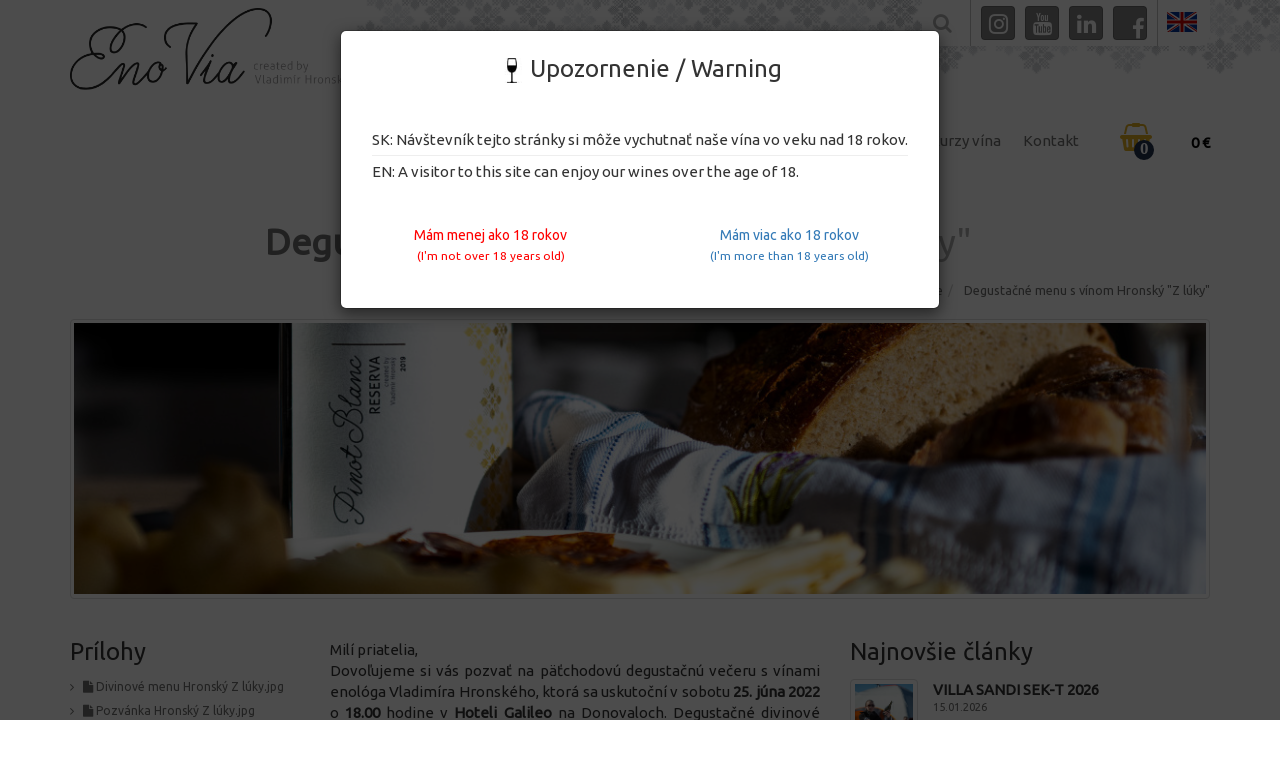

--- FILE ---
content_type: text/html; charset=UTF-8
request_url: https://enovia.sk/clanok/118-degustacne-menu-s-vinom-hronsky-z-luky
body_size: 9883
content:
<!DOCTYPE html>
<html lang="en">

<head>
    <meta charset="utf-8">
<meta name="viewport" content="width=device-width, initial-scale=1, shrink-to-fit=no">
<meta name="author" content="Let's Consult | letsconsult.sk">


<!-- OPEN GRAPH && META TAGS -->
<meta name="robots" content="index,follow" />

<meta name="url" content="https://enovia.sk/clanok/118-degustacne-menu-s-vinom-hronsky-z-luky" /><meta property="og:url" content="https://enovia.sk/clanok/118-degustacne-menu-s-vinom-hronsky-z-luky" />
<meta name="locale" content="sk_SK" /><meta property="og:locale" content="sk_SK" />
<meta name="description" content="Milí priatelia,Dovoľujeme si vás pozvať na päťchodovú degustačnú večeru s vínami enológa Vladimíra Hronského, ktorá sa uskutoční v sobotu 25. júna 2022 o 18.00 hodine v Hote" /><meta property="og:description" content="Milí priatelia,Dovoľujeme si vás pozvať na päťchodovú degustačnú večeru s vínami enológa Vladimíra Hronského, ktorá sa uskutoční v sobotu 25. júna 2022 o 18.00 hodine v Hote" /><meta name="twitter:description" content="Milí priatelia,Dovoľujeme si vás pozvať na päťchodovú degustačnú večeru s vínami enológa Vladimíra Hronského, ktorá sa uskutoční v sobotu 25. júna 2022 o 18.00 hodine v Hote" />
<link rel="image_src" href="https://enovia.sk/img/cms/posts/Pinot-Blanc-Reserva-1_628c82ef8f91c.jpg" /><meta name="image" content="https://enovia.sk/img/cms/posts/Pinot-Blanc-Reserva-1_628c82ef8f91c.jpg" /><meta property="og:image" content="https://enovia.sk/img/cms/posts/Pinot-Blanc-Reserva-1_628c82ef8f91c.jpg" /><meta name="twitter:image" content="https://enovia.sk/img/cms/posts/Pinot-Blanc-Reserva-1_628c82ef8f91c.jpg" />

<meta name="csrf-token" content="IfMrQ5ct6TWkeX5oDyj9rNlXRKGoEeeSjrlgXN0W">

<title>Degustačné menu s vínom Hronský &quot;Z lúky&quot;| Vladimír Hronský - enológ</title>

<meta property="og:title" content="Degustačné menu s vínom Hronský &quot;Z lúky&quot;">
<meta property="og:type" content="website">

<!-- Bootstrap core CSS -->
<link href="/project-assets/template-enovia/vendor/bootstrap/dist/css/bootstrap.min.css" rel="stylesheet">
<link href="https://cdnjs.cloudflare.com/ajax/libs/font-awesome/4.7.0/css/font-awesome.min.css" rel="stylesheet">

<link href="/project-assets/template-enovia/vendor/revolution/css/layers.css" rel="stylesheet">
<link href="/project-assets/template-enovia/vendor/revolution/css/navigation.css" rel="stylesheet">
<link href="/project-assets/template-enovia/vendor/revolution/css/settings.css" rel="stylesheet">

<link href="/corpflow/assets/admin-template/inspinia/vendor/libraries/jquery-lightbox/css/lightbox.min.css" rel="stylesheet">

<link rel="shortcut icon" href="/project-assets/template-enovia/images/favicon.ico" type="image/x-icon">
<link rel="icon" href="/project-assets/template-enovia/images/favicon.ico" type="image/x-icon">

<!-- Custom styles for this template -->
<link href="/project-assets/template-enovia/css/main.css" rel="stylesheet">
<link href="/project-assets/template-enovia/css/animate.css" rel="stylesheet">
<link href="/project-assets/template-enovia/css/owl.theme.default.min.css" rel="stylesheet">
<link href="/project-assets/template-enovia/css/owl.theme.green.min.css" rel="stylesheet">
<link href="/project-assets/template-enovia/vendor/bootstrap-social-gh-pages/bootstrap-social.css" rel="stylesheet">

<link href="https://fonts.googleapis.com/css?family=Ubuntu" rel="stylesheet">

    <link media="all" type="text/css" rel="stylesheet" href="https://enovia.sk/corpflow/eshop-frontend/css/product-variant.css">
    <link media="all" type="text/css" rel="stylesheet" href="https://enovia.sk/corpflow/eshop-frontend/css/eshop.css">

    
<link media="all" type="text/css" rel="stylesheet" href="https://enovia.sk/project-assets/custom/checkout.css">

<!-- Custom CSS -->

</head>

<body>
<script type="text/javascript">
    document.body.className += ' ' + 'js';
</script>
<div class="topbar">
    <div class="container">
        <div class="topbar-logo-content">
            <a class="topbar-logo" href="/">
                                                    <img class="img-responsive" src="https://enovia.sk/data/app/logo_5a044d94ede19.png" alt="Enovia.sk logo">
                            </a>
        </div>
        <div class="topbar-background">
            <div class="topbar-background-first"></div>
        </div>

        <div class="search-social">

            <ul class="language-list">
                                                                             <li>
                        <a href="https://enovia.sk/en">
                            <img src="https://enovia.sk/img/flags/en.png" class="flag-ico"
                                 title="Change language to english." data-toggle="tooltip">
                        </a>
                    </li>
                            </ul>

            <div class=" navbar-mobile-cart">
                                    <ul class="nav navbar-right top-cart">
        <li>
            <a href="#" id="cartToggle" title="Zobraziť košík" class="text-right" data-toggle="dropdown" role="button" aria-expanded="false">
                <i class="fa fa-shopping-basket pull-left"><strong class="cart-count">0</strong></i>

                <span class="pull-right cart-inner-holder">
                    <span class="bold cart_value">
                        <span class="hidden currency-symbol">€</span>
                        <span class="cart_value_number">0 €</span>
                    </span>
                </span>
            </a>
            <div class="dropdown-menu dropdown-cart dropdown-cart-holder pull-right">
                        <ul class="dropdown-cart max-height-cart cart_items" role="menu">
                    <li class="alert alert-info m-0">
                Váš košík je prázdny            </li>
                <div class="loading-spinner text-center">
            <i class="fa fa-spinner fa-spin fa-3x"></i>
        </div>
    </ul>
                </div>
        </li>
    </ul>
                            </div>
            <button type="button" class="navbar-toggle x collapsed"
                    data-toggle="collapse"
                    data-target="#navbarResponsive"
                    aria-controls="navbarResponsive"
                    aria-expanded="false"
                    aria-label="Toggle navigation">
                <span class="icon-bar"></span>
                <span class="icon-bar"></span>
                <span class="icon-bar"></span>
                <span class="navbar-toggler-icon"></span>
            </button>

            <div class="rv-navbar-search hidden-xs">
    <div class="search-input js-search-input">
        <form method="GET" action="https://enovia.sk/vyhladavanie" accept-charset="UTF-8" class="">
        <button type="submit">
            <i class="fa fa-search fa-lg" aria-hidden="true"></i></button>
        <input class="" placeholder="Zadajte text" name="search_query" type="text">
        </form>
    </div>
</div>



            <ul class="social-links social_links_wrapper hidden-xs">
    <li><a href="" class="btn btn-social-icon btn-instagram" target="social"><span
                        class="fa fa-instagram"></span></a></li>
    <li><a href="https://www.youtube.com/channel/UCUBBSi3MTO3rA8h1tc_2gSQ/videos" class="btn btn-social-icon btn-youtube" target="social"><span
                        class="fa fa-youtube"></span></a></li>
    <li><a href="https://www.linkedin.com/in/vladim%C3%ADr-hronsk%C3%BD-236097a3/" target="social"
           class="btn btn-social-icon btn-linkedin"><span class="fa fa-linkedin"></span></a></li>
    <li><a href="https://www.facebook.com/pages/EnoVia/324090427769995" target="social"
           class="btn btn-social-icon btn-facebook"><span class="fa fa-facebook"></span></a></li>
</ul>
            <div class="clearfix"></div>
        </div>

    </div>

</div>

<nav class="navbar navbar-expand-lg">
    <div class="container">
        <div class="navbar-header">


            <div class="collapse navbar-collapse navbar-main-menu" id="navbarResponsive">
                <form method="GET" action="https://enovia.sk/vyhladavanie" accept-charset="UTF-8" class="">
                <div class="search-mobile visible-xs">
                    <div class="input-group">
                        <input class="search-query form-control" placeholder="Vyhľadávanie" name="search_query" type="text">
                            <div class="input-group-btn">
                                <button class="btn btn-yellow" type="submit">
                                    <i class="fa fa-search" aria-hidden="true"></i>
                                </button>
                            </div>
                        </form>
                    </div>
                </div>
                <ul class="nav navbar-nav"><li class="item base-0   "><a
                title="Domov"
        href="https://enovia.sk"
        class=" _link">

        
        
        <span class="menu_item_title">
            Domov
        </span>

            </a>

    </li><li class="item base-0   "><a
                title="Vína a produkty"
        href="https://enovia.sk/vina"
        class=" _link">

        
        
        <span class="menu_item_title">
            Vína a produkty
        </span>

            </a>

    </li><li class="item base-0   "><a
                title="Novinky v blogu"
        href="https://enovia.sk/novinky"
        class=" _link">

        
        
        <span class="menu_item_title">
            Novinky v blogu
        </span>

            </a>

    </li><li class="item base-0   "><a
                title="Vinárstvo"
        href="https://enovia.sk/vinarstvo"
        class=" _link">

        
        
        <span class="menu_item_title">
            Vinárstvo
        </span>

            </a>

    </li><li class="item base-0   "><a
                title="Degustácie"
        href="https://enovia.sk/zazitky-s-vinom"
        class=" _link">

        
        
        <span class="menu_item_title">
            Degustácie
        </span>

            </a>

    </li><li class="item base-0   "><a
                title="Kurzy vína"
        href="https://enovia.sk/kurzi-vina"
        class=" _link">

        
        
        <span class="menu_item_title">
            Kurzy vína
        </span>

            </a>

    </li><li class="item base-0   "><a
                title="Kontakt"
        href="https://enovia.sk/kontakt"
        class=" _link">

        
        
        <span class="menu_item_title">
            Kontakt
        </span>

            </a>

    </li></ul>
            </div>
            <div class="pull-right navbar-cart">
                                    <ul class="nav navbar-right top-cart">
        <li>
            <a href="#" id="cartToggle" title="Zobraziť košík" class="text-right" data-toggle="dropdown" role="button" aria-expanded="false">
                <i class="fa fa-shopping-basket pull-left"><strong class="cart-count">0</strong></i>

                <span class="pull-right cart-inner-holder">
                    <span class="bold cart_value">
                        <span class="hidden currency-symbol">€</span>
                        <span class="cart_value_number">0 €</span>
                    </span>
                </span>
            </a>
            <div class="dropdown-menu dropdown-cart dropdown-cart-holder pull-right">
                        <ul class="dropdown-cart max-height-cart cart_items" role="menu">
                    <li class="alert alert-info m-0">
                Váš košík je prázdny            </li>
                <div class="loading-spinner text-center">
            <i class="fa fa-spinner fa-spin fa-3x"></i>
        </div>
    </ul>
                </div>
        </li>
    </ul>
                            </div>
        </div>

    </div>
</nav>

<!-- Navigation -->


<div class="container">

                
            <div class="section__wrapper">
        <div class="row">
            <div class="col-md-10 col-md-offset-2">
                <div class="content-title">
                    <h1><span>Degustačné</span> menu s vínom Hronský "Z lúky"</h1>
                </div>
            </div>
            <div class="col-xs-12 breadcrumbs mb-20">
                <div class="pull-right text-right small">
                    <!-- Heading page-->
            <ul class="breadcrumb m-0 p-0">
                    <li><a href="https://enovia.sk">
    
    Úvod
</a></li>
                    <li><a href="https://enovia.sk/novinky">
    
    Novinky v blogu
</a></li>
                    <li><a href="https://enovia.sk/zazitky-s-vinom">
    
    Degustácie
</a></li>
                    <li><a href="https://enovia.sk/clanok/118-degustacne-menu-s-vinom-hronsky-z-luky">
    
    Degustačné menu s vínom Hronský "Z lúky"
</a></li>
            </ul>



                    </div>
            </div>
        </div>
        <div class="row">
                            <div class="col-xs-12">
                    <div class="head-image">
                        <a data-lightbox="road" href="https://enovia.sk/img/cms/posts/Pinot-Blanc-Reserva-1_628c82ef8f91c.jpg" title="Degustačné menu s vínom Hronský "Z lúky"">
                            
                            <div
                                    style="background-image: url('https://enovia.sk/img/cms/posts/Pinot-Blanc-Reserva-1_628c82ef8f91c.jpg');"
                                    class="main-image-holder"
                            >&nbsp;</div>
                        </a>
                    </div>
                </div>
                <div class="clear clearfix">&nbsp;</div>
                        <div class="content col-xs-12">
                <div class="row">
                    <div class="col-md-8">

                        <div class="row">
                            <div class="col-md-8 post-content pull-right">
                                
                                    

                                        
                                    
                                
                                <div class="item_content_wrapper">
                                    <p style="text-align: justify;">Mil&iacute; priatelia,<br />Dovoľujeme si v&aacute;s pozvať na p&auml;ťchodov&uacute; degustačn&uacute; večeru s v&iacute;nami enol&oacute;ga Vladim&iacute;ra Hronsk&eacute;ho, ktor&aacute; sa uskutočn&iacute; v sobotu <strong>25. j&uacute;na 2022</strong> o <strong>18.00</strong> hodine v <strong>Hoteli Galileo</strong> na Donovaloch. Degustačn&eacute; divinov&eacute; menu priprav&iacute; &scaron;&eacute;fkuch&aacute;r J&aacute;n Zl&uacute;ky. R.S.V.P. do 21.6. na e-mail: recepcia@galileohotel.sk alebo tel. 0903 244 565 Počet miest je limitovan&yacute;. Vstupn&eacute;: 59 Eur / osoba</p>
<p style="text-align: justify;">Degustačn&eacute; divinov&eacute; menu &scaron;&eacute;fkuch&aacute;ra v&nbsp;Hoteli Galileo</p>
<p style="text-align: justify;">Aperit&iacute;v: Rebelot &scaron;pric</p>
<p>Pa&scaron;t&eacute;ta z divok&eacute;ho zajaca s&nbsp;borievkami, komp&oacute;t z&nbsp;červenej cibule, žel&eacute; z&nbsp;tokajsk&eacute;ho v&iacute;na, malinov&yacute; prach, zemiakovo rascov&yacute; chlieb z&nbsp;na&scaron;ej pece<br />Furmint 2019</p>
<p>Bažant&iacute; v&yacute;var, &scaron;ampiň&oacute;ny,&nbsp;pečeňov&eacute; halu&scaron;ky, koreňov&aacute; zelenina<br />Carmenet 2019 vs.&nbsp;Rizling r&yacute;nsky 2020</p>
<p>Ga&scaron;tanov&eacute; gnocchi, lesn&eacute; huby, p&iacute;niov&eacute; jadr&aacute;, grana padano, žerucha<br />Carmenet 2021 vs. Pinot Blanc RESERVA 2019</p>
<p>Konfitovan&yacute; chrb&aacute;t z mlad&eacute;ho jeleňa, bylinkov&aacute; krusta, rag&uacute; z diviaka, červen&eacute; v&iacute;no, jalovec, n&aacute;kyp z medvedieho cesnaku, maslov&eacute; zemiakov&eacute; pyr&eacute;, divinov&aacute; &scaron;ťava<br />Rosa 2020 vs. Pinot Noir RESERVA 2019</p>
<p>Malinov&aacute; pi&scaron;k&oacute;ta,&nbsp;riccota, biela čokol&aacute;da, čučoriedky, rum, k&aacute;vov&aacute; pena<br />Rizling r&yacute;nsky &bdquo;33&ldquo; 2019</p>
                                </div>
                                                                <hr>
                                <div class="small grey">
                                <span class="date"><i class="fa fa-calendar"
                                         aria-hidden="true"></i> 24.05.2022</span>
                                <span class="author pull-right"><i class="fa fa-user-o"
                                                                   aria-hidden="true"></i> EnoVia Admin</span>
                                </div>

                            </div>
                            <div class="clearfix hide visible-xs"></div>

                            <div class="col-md-4 attachments">
                                                                    <h3>Prílohy</h3>
                                    <ul>
                                                                                    <li><a href="https://enovia.sk/files/Divinové menu Hronský Z lúky.jpg" download>
                                                    <i class="fa fa-angle-right"></i> &nbsp;
                                                    <i class="fa fa-file" aria-hidden="true"></i> Divinové menu Hronský Z lúky.jpg
                                                </a>
                                            </li>
                                                                                    <li><a href="https://enovia.sk/files/Pozvánka Hronský Z lúky.jpg" download>
                                                    <i class="fa fa-angle-right"></i> &nbsp;
                                                    <i class="fa fa-file" aria-hidden="true"></i> Pozvánka Hronský Z lúky.jpg
                                                </a>
                                            </li>
                                                                            </ul>
                                                                    <div class="mt-30">
                                        <div class="fb-page" data-href="https://www.facebook.com/EnoVia-324090427769995/" data-small-header="true" data-adapt-container-width="true" data-hide-cover="false" data-show-facepile="true"><blockquote cite="https://www.facebook.com/EnoVia-324090427769995/" class="fb-xfbml-parse-ignore"><a href="https://www.facebook.com/EnoVia-324090427769995/">EnoVia</a></blockquote></div>
                                    </div>
                            </div>
                        </div>
                                            </div>

                    <div class="col-md-4">
    <!-- Recent Post-->
    <div class="recent-post-widget">
        <div class="widget-heading">
            <h3>Najnovšie články</h3>
        </div>
        <div class="widget-content next_posts">
                                    <div class="row">
                <div class="col-xs-3">
                    <a title="VILLA SANDI SEK-T 2026" href="https://enovia.sk/clanok/170-villa-sandi-sek-t-2026">
                        <img class="img img-responsive img-thumbnail" src="https://enovia.sk/img/cms/posts/square_MARTINI-SEK-t-11_69691d74b60d4.jpg" alt="VILLA SANDI SEK-T 2026">
                    </a>
                </div>
                <div class="col-xs-9 text_wrap">
                    <div class="recent-post-item-title">
                        <a title="VILLA SANDI SEK-T 2026" href="https://enovia.sk/clanok/170-villa-sandi-sek-t-2026">VILLA SANDI SEK-T 2026</a>
                    </div>
                    <div class="recent-post-item-date">
                        <p>15.01.2026</p>
                    </div>
                </div>
                <div class="clear clearfix">&nbsp;</div>
            </div>
                        <div class="row">
                <div class="col-xs-3">
                    <a title="Ocenenia vín sú naša referencia" href="https://enovia.sk/clanok/169-ocenenia-vin-su-nasa-referencia">
                        <img class="img img-responsive img-thumbnail" src="https://enovia.sk/img/cms/posts/square_EnoVia-Rizling-r-nsky_694830b9b2a78.jpg" alt="Ocenenia vín sú naša referencia">
                    </a>
                </div>
                <div class="col-xs-9 text_wrap">
                    <div class="recent-post-item-title">
                        <a title="Ocenenia vín sú naša referencia" href="https://enovia.sk/clanok/169-ocenenia-vin-su-nasa-referencia">Ocenenia vín sú naša referencia</a>
                    </div>
                    <div class="recent-post-item-date">
                        <p>21.12.2025</p>
                    </div>
                </div>
                <div class="clear clearfix">&nbsp;</div>
            </div>
                        <div class="row">
                <div class="col-xs-3">
                    <a title="Falstaff Rizling Trophy Slovensko 2025" href="https://enovia.sk/clanok/168-falstaff-rizling-trophy-slovensko-2025">
                        <img class="img img-responsive img-thumbnail" src="https://enovia.sk/img/cms/posts/square_Titulka_6946dad5c8e1f.PNG" alt="Falstaff Rizling Trophy Slovensko 2025">
                    </a>
                </div>
                <div class="col-xs-9 text_wrap">
                    <div class="recent-post-item-title">
                        <a title="Falstaff Rizling Trophy Slovensko 2025" href="https://enovia.sk/clanok/168-falstaff-rizling-trophy-slovensko-2025">Falstaff Rizling Trophy Slovensko 2025</a>
                    </div>
                    <div class="recent-post-item-date">
                        <p>20.12.2025</p>
                    </div>
                </div>
                <div class="clear clearfix">&nbsp;</div>
            </div>
                        <div class="row">
                <div class="col-xs-3">
                    <a title="PROGRAM FESTIVALU WINE SNOW 2025" href="https://enovia.sk/clanok/167-program-festivalu-wine-snow-2025">
                        <img class="img img-responsive img-thumbnail" src="https://enovia.sk/img/cms/posts/square_20231028-162117_68b200cf68485.jpg" alt="PROGRAM FESTIVALU WINE SNOW 2025">
                    </a>
                </div>
                <div class="col-xs-9 text_wrap">
                    <div class="recent-post-item-title">
                        <a title="PROGRAM FESTIVALU WINE SNOW 2025" href="https://enovia.sk/clanok/167-program-festivalu-wine-snow-2025">PROGRAM FESTIVALU WINE SNOW 2025</a>
                    </div>
                    <div class="recent-post-item-date">
                        <p>29.08.2025</p>
                    </div>
                </div>
                <div class="clear clearfix">&nbsp;</div>
            </div>
                        <div class="row">
                <div class="col-xs-3">
                    <a title="Tradície a víno" href="https://enovia.sk/clanok/166-tradicie-a-vino">
                        <img class="img img-responsive img-thumbnail" src="https://enovia.sk/img/cms/posts/square_20230812-121728_688ba0294a9e4.jpg" alt="Tradície a víno">
                    </a>
                </div>
                <div class="col-xs-9 text_wrap">
                    <div class="recent-post-item-title">
                        <a title="Tradície a víno" href="https://enovia.sk/clanok/166-tradicie-a-vino">Tradície a víno</a>
                    </div>
                    <div class="recent-post-item-date">
                        <p>31.07.2025</p>
                    </div>
                </div>
                <div class="clear clearfix">&nbsp;</div>
            </div>
                        <div class="row">
                <div class="col-xs-3">
                    <a title="Víťazné reservy z Mainzu" href="https://enovia.sk/clanok/165-vitazne-reservy-z-mainzu">
                        <img class="img img-responsive img-thumbnail" src="https://enovia.sk/img/cms/posts/square_WIT-press_6829fc5e2d35f.JPG" alt="Víťazné reservy z Mainzu">
                    </a>
                </div>
                <div class="col-xs-9 text_wrap">
                    <div class="recent-post-item-title">
                        <a title="Víťazné reservy z Mainzu" href="https://enovia.sk/clanok/165-vitazne-reservy-z-mainzu">Víťazné reservy z Mainzu</a>
                    </div>
                    <div class="recent-post-item-date">
                        <p>18.05.2025</p>
                    </div>
                </div>
                <div class="clear clearfix">&nbsp;</div>
            </div>
                        <div class="row">
                <div class="col-xs-3">
                    <a title="Dobrý dúšok pre dobrý skutok" href="https://enovia.sk/clanok/164-dobry-dusok-pre-dobry-skutok">
                        <img class="img img-responsive img-thumbnail" src="https://enovia.sk/img/cms/posts/square_Srdce_6807c5fc5b44b.jpg" alt="Dobrý dúšok pre dobrý skutok">
                    </a>
                </div>
                <div class="col-xs-9 text_wrap">
                    <div class="recent-post-item-title">
                        <a title="Dobrý dúšok pre dobrý skutok" href="https://enovia.sk/clanok/164-dobry-dusok-pre-dobry-skutok">Dobrý dúšok pre dobrý skutok</a>
                    </div>
                    <div class="recent-post-item-date">
                        <p>22.04.2025</p>
                    </div>
                </div>
                <div class="clear clearfix">&nbsp;</div>
            </div>
                        <div class="row">
                <div class="col-xs-3">
                    <a title="ITB Berlín s našim vínom" href="https://enovia.sk/clanok/163-itb-berlin-s-nasim-vinom">
                        <img class="img img-responsive img-thumbnail" src="https://enovia.sk/img/cms/posts/square_Veltrh-DE25-03-Berlin-ITB-1359-40-SlovakiaTravel-Zahoransky_67cd8c8b49b3d.jpg" alt="ITB Berlín s našim vínom">
                    </a>
                </div>
                <div class="col-xs-9 text_wrap">
                    <div class="recent-post-item-title">
                        <a title="ITB Berlín s našim vínom" href="https://enovia.sk/clanok/163-itb-berlin-s-nasim-vinom">ITB Berlín s našim vínom</a>
                    </div>
                    <div class="recent-post-item-date">
                        <p>09.03.2025</p>
                    </div>
                </div>
                <div class="clear clearfix">&nbsp;</div>
            </div>
                        <div class="row">
                <div class="col-xs-3">
                    <a title="Zabojuj o sekáča roka 2025!" href="https://enovia.sk/clanok/162-zabojuj-o-sekaca-roka-2025">
                        <img class="img img-responsive img-thumbnail" src="https://enovia.sk/img/cms/posts/square_Sekt-2025-WEB_67a3982350d23.jpg" alt="Zabojuj o sekáča roka 2025!">
                    </a>
                </div>
                <div class="col-xs-9 text_wrap">
                    <div class="recent-post-item-title">
                        <a title="Zabojuj o sekáča roka 2025!" href="https://enovia.sk/clanok/162-zabojuj-o-sekaca-roka-2025">Zabojuj o sekáča roka 2025!</a>
                    </div>
                    <div class="recent-post-item-date">
                        <p>05.02.2025</p>
                    </div>
                </div>
                <div class="clear clearfix">&nbsp;</div>
            </div>
                        <div class="row">
                <div class="col-xs-3">
                    <a title="Pour Féliciter 2025" href="https://enovia.sk/clanok/161-pour-feliciter-2025">
                        <img class="img img-responsive img-thumbnail" src="https://enovia.sk/img/cms/posts/square_Hronsky-pf2025-do-mailu2_675f34bcdf7ed.png" alt="Pour Féliciter 2025">
                    </a>
                </div>
                <div class="col-xs-9 text_wrap">
                    <div class="recent-post-item-title">
                        <a title="Pour Féliciter 2025" href="https://enovia.sk/clanok/161-pour-feliciter-2025">Pour Féliciter 2025</a>
                    </div>
                    <div class="recent-post-item-date">
                        <p>15.12.2024</p>
                    </div>
                </div>
                <div class="clear clearfix">&nbsp;</div>
            </div>
                    </div>
    </div>
    <!-- End Recent Post-->
    <!-- Cate Widget-->
            <!-- end Cate Widget-->

</div>                </div>
            </div>
        </div>
    </div>
</div>

<!-- Page Content -->

<!-- /.container -->

<!-- Footer-->
<footer class="footer">
    <div class="bottombar-background"></div>
    <div class="footer-divider">
    </div>
    <div class="footer-wrapper">
        <div class="container">
            <div class="footer-inner">
                <div class="row">
                    <div class="col-md-3 col-sm-6 text-sm-center">
                        <div class="footer-company">
                            <div class="company-logo">
                                <a href="https://enovia.sk">
                                    <img class="img" src="/project-assets/template-enovia/images/logo_footer_2.png"
                                         alt="EnoVia s.r.o."/>
                                </a>
                            </div>
                            <hr class="m-10" />
                            <ul class="company-contact icon_list">
                                                                <li class="mb-10">
                                    <i class="lnr lnr-map-marker"></i>
                                    <span>Na Zlatej nohe 11<br>
Bratislava 831 01, Slovensko</span>
                                </li>
                                                                                                <li>
                                    <img class="icon footer_ico small-icon" src="/project-assets/template-enovia/images/vyvrtka_white.png"
                                         alt="EnoVia s.r.o."/>
                                    <span>+421 905 553 780</span>
                                </li>
                                                                                                <li>
                                    <img class="icon footer_ico small-icon" src="/project-assets/template-enovia/images/vino_white.png"
                                         alt="EnoVia s.r.o."/>
                                    <span><a class="font-normal" href="mailto:enovia@enovia.sk">enovia@enovia.sk
                                    </a></span>
                                </li>
                                                            </ul>
                        </div>
                    </div>


                    <div class="col-sm-3 col-md-3 text-sm-center">
                        <div class="footer-link footer-text mt-30">
                            PREDAJ ALKOHOLICKÝCH VÝROBKOV JE POVOLENÝ LEN OSOBÁM STARŠÍM AKO 18 ROKOV!
                        </div>
                    </div>
                    <div class="col-sm-3 p-10 text-sm-center footer-menu-2">

                        <ul class="nav navbar-nav"><li class="item base-0   "><a
                title="Domov"
        href="https://enovia.sk"
        class=" _link">

        
        
        <span class="menu_item_title">
            Domov
        </span>

            </a>

    </li><li class="item base-0   "><a
                title="Obchodné podmienky"
        href="https://enovia.sk/obchodne-podmienky"
        class=" _link">

        
        
        <span class="menu_item_title">
            Obchodné podmienky
        </span>

            </a>

    </li><li class="item base-0   "><a
                title="Doprava a platba"
        href="https://enovia.sk/doprava-a-platba"
        class=" _link">

        
        
        <span class="menu_item_title">
            Doprava a platba
        </span>

            </a>

    </li><li class="item base-0   "><a
                title="Kontakt"
        href="https://enovia.sk/kontakt"
        class=" _link">

        
        
        <span class="menu_item_title">
            Kontakt
        </span>

            </a>

    </li></ul>

                    </div>
                    <div class="col-md-3 col-sm-12 p-10 text-center mt-20">
                        <div class="footer-social">
                            <div class="footer-social-content">
                                <ul class="social-links social_links_wrapper hidden-xs">
    <li><a href="" class="btn btn-social-icon btn-instagram" target="social"><span
                        class="fa fa-instagram"></span></a></li>
    <li><a href="https://www.youtube.com/channel/UCUBBSi3MTO3rA8h1tc_2gSQ/videos" class="btn btn-social-icon btn-youtube" target="social"><span
                        class="fa fa-youtube"></span></a></li>
    <li><a href="https://www.linkedin.com/in/vladim%C3%ADr-hronsk%C3%BD-236097a3/" target="social"
           class="btn btn-social-icon btn-linkedin"><span class="fa fa-linkedin"></span></a></li>
    <li><a href="https://www.facebook.com/pages/EnoVia/324090427769995" target="social"
           class="btn btn-social-icon btn-facebook"><span class="fa fa-facebook"></span></a></li>
</ul>                                <div class="clearfix"></div>
                            </div>
                        </div>
                        <div class="logos copyright">
                            <hr class="mt-0" />
                            <div class="lc">
                                                                    <p class="small copyright mb-0 pb-10">Copyright &copy; 2018 - 2026 </p>
                                    <p class="small mb-0 pb-5">&nbsp;</p>
                                                                <a href="https://letsconsult.sk/" target="_blank">
                                    <img src="/project-assets/template-enovia/images/logos/lc_logo.png" alt="">
                                    <span>LET'S CONSULT</span>
                                </a>
                            </div>
                        </div>
                    </div>
                </div>
            </div>
        </div>
    </div>

</footer>

<!-- Bootstrap core JavaScript -->
<script src="/project-assets/template-enovia/vendor/jquery/dist/jquery.min.js"></script>

<script type="text/javascript">
    
    var slovakia = {lat: 48.752637, lng: 19.592556};
    var app_base = 'https://enovia.sk';
    var app_token = 'IfMrQ5ct6TWkeX5oDyj9rNlXRKGoEeeSjrlgXN0W';
    var app_prefix = '/admn';
    var recaptcha_site_key = '6Lf86kwUAAAAAJTkm0dPf4IpyYtonutlamg9rNqA';
    var recaptcha_enabled = '1';
    var filter_config = {"price":true,"manufacturer":{"enabled":true,"show":"select"},"attributes":true,"show_sorter_selector":true,"show_order_selector":true,"show_sorter_selector_as_filter":true};
    var vue_settings = {"add_to_cart":{"type":"modal"},"subcategories_only":false};
    var eshop_settings = {"show_parent_name_before_variant_name":true,"wishlist_enabled":true};
    var lang = {"closeButton":"Zatvori\u0165","confirmButton":"\u00c1no pokra\u010dova\u0165","confirmChanges":"Potvrdenie oper\u00e1cie","confirmDeleteTitle":"Potvrdenie zmazania polo\u017eky","confirmOperationTitle":"Potvrdenie oper\u00e1cie","confirmQuickNoteDelete":"Ste si ist\u00fd\/\u00e1, \u017ee chcete zmaza\u0165 t\u00fato pozn\u00e1mku?","confirmTimesheetRemoveRowText":"Chcete skuto\u010dne zmaza\u0165 vybran\u00fd riadok? T\u00e1to zmena je trval\u00e1 a nem\u00f4\u017ee by\u0165 vr\u00e1ten\u00e1!","confirmTimesheetRemoveRowTitle":"Potvrdenie zmazania z\u00e1znamu","deleteButton":"\u00c1no zmaza\u0165","error":"Chyba","eventDetail":"Detail udalosti","no":"Nie, n\u00e1vrat sp\u00e4\u0165","noDeleteButton":"Nie, n\u00e1vrat sp\u00e4\u0165","notesTypeContentWarning":"Zadajte obsah pozn\u00e1mky!","notification":"Notifik\u00e1cia","requestProcessError":"Pri spracovan\u00ed Va\u0161ej po\u017eiadavky do\u0161lo k chybe. Pros\u00edm sk\u00faste akciu opakova\u0165 znova alebo kontaktujte administr\u00e1tora! [x1000]","requestProcessError2":"Pri spracovan\u00ed Va\u0161ej po\u017eiadavky do\u0161lo k chybe pros\u00edm sk\u00faste akciu opakova\u0165 znova! [x1001]","requestProcessErrorModalTitle":"Chyba pri spracovan\u00ed","requestProcessErrorTitle":"Chyba pri spracovan\u00ed","yes":"\u00c1no, pokra\u010dova\u0165","noFilesChosen":"Nevybrali ste \u017eiadne s\u00fabory","startDateTime":"D\u00e1tum a \u010das","copied":"Skop\u00edrovan\u00e9","resource":"Pracovisko","service":"Slu\u017eba","note":"Pozn\u00e1mka","currentLocation":"Moja poloha","currentLocationNote":"- zisti\u0165 polohu","currentLocationNotFound":"Va\u0161a poloha nebola n\u00e1jden\u00e1","updating_cart":"Aktualiz\u00e1cia ko\u0161\u00edka ...","cart_updated":"Ko\u0161\u00edk bol aktualizovan\u00fd","updating_cart_error":"Aktualiz\u00e1cia ko\u0161\u00edka neprebehla \u00faspe\u0161ne!","priceWithTax":"Cena s DPH","sureToDeleteItem":"Ste si ist\u00fd\/\u00e1, \u017ee chcete zmaza\u0165 t\u00fato polo\u017eku?","confirmOperation":"Potvrdenie oper\u00e1cie","products":"Produkty","categories":"Kateg\u00f3rie","showAllResults":"Zobrazi\u0165 v\u0161etky v\u00fdsledky","atLeastThreeChars":"Zadajte aspo\u0148 3 znaky","search":"Zadajte k\u013e\u00fa\u010dov\u00e9 slovo","noResults":"\u017diadne v\u00fdsledky","searching":"Vyh\u013ead\u00e1vam, pros\u00edm \u010dakajte...","timeExpiredMsg":"V\u00e1\u0161 \u010das na realiz\u00e1ciu vypr\u0161al predmetn\u00fd kurz \/ test je nutn\u00e9 si zopakova\u0165 znova. Pros\u00edm pokra\u010dujte kliknut\u00edm na tla\u010didlo ni\u017e\u0161ie","timeExpiredTitle":"\u010cas na realiz\u00e1ciu vypr\u0161al","coursesListBtn":"Zoznam kurzov","retakeBtn":"Zopakova\u0165 znova","lmsQuestionsIncorrect":"Niektor\u00e9 ot\u00e1zky s\u00fa zodpovedan\u00e9 nespr\u00e1vne !","lmsQuestionsIncorrectModalText":"Niektor\u00e1 ot\u00e1zka nebola zodpovedan\u00e1 spr\u00e1vne, pros\u00edm vr\u00e1\u0165te sa k \u0161t\u00fadiu danej lekcie alebo opravte svoju odpove\u010f.","lmsFixQuestions":"Opravi\u0165 odpoved(e)","lmsRepeatLecture":"Do\u0161tudova\u0165 lekciu","lmsDownloadDocumentInfo":"Z\u00e1znam z oboznamovania si pros\u00edm vytla\u010dte a podp\u00ed\u0161te a n\u00e1sledne odovzdajte V\u00e1\u0161mu ved\u00facemu pracovn\u00edkovi.","lmsDownloadDocumentInfoTitle":"Inform\u00e1cia k dokumentu","loadMoreItems":"Na\u010d\u00edta\u0165 viac"};
    var logged = false;
    var current_locale = 'sk';
    var init_functions = [];
    const _SELECT_ALL_TRANSLATED = "Vybrať všetko";
    const _DESELECT_ALL_TRANSLATED = "Odznačiť všetko";
    var ALLOW_SELECT2_CLEAR = true;

    // Cookie params
    var cookie_params = {"functional":{"enabled":1,"cookie":"_c_FNC"},"analytical":{"enabled":1,"cookie":"_c_ATS"},"personalization":{"enabled":1,"cookie":"_c_PRF"},"marketing":{"enabled":1,"cookie":"_c_ADS"}};
    var cookie_duration = 1209600000;

    
    
    
    function template(data) {
        return data.html;
    }

    $(document).on('ready', function () {
        $('.select2').select2({
            escapeMarkup: function(m) {
                return m;
            }
        });
    });

    function gtmEvent(gtm_event, gtm_data) {
        if(enableECommerceTracking && gtm_event) {
            // console.info(gtm_event, gtm_data);
            gtag("event", gtm_event, gtm_data);
        }
    }

</script>





    <script >
    function refreshReCaptchaV3(fieldId,action){
        return new Promise(function (resolve, reject) {
            grecaptcha.ready(function () {
                grecaptcha.execute(window['client'+fieldId], {
                    action: action
                }).then(resolve);
            });
        });
    }

    function getReCaptchaV3Response(fieldId){
        return grecaptcha.getResponse(window['client'+fieldId])
    }
</script>



<script src="/project-assets/template-enovia/vendor/bootstrap/js/bootstrap.bundle.min.js"></script>
<script src="/project-assets/template-enovia/vendor/revolution/js/jquery.themepunch.tools.min.js"></script>
<script src="/project-assets/template-enovia/vendor/revolution/js/jquery.themepunch.revolution.min.js"></script>

<script src="/corpflow/assets/admin-template/inspinia/vendor/libraries/jquery-lightbox/js/lightbox.min.js"></script>


<script src="/project-assets/template-enovia/vendor/jquery.matchHeight.min.js"></script>
<script src="/project-assets/template-enovia/scripts/owl.carousel.min.js"></script>
<script src="/project-assets/template-enovia/scripts/main.js"></script>

<script src="https://enovia.sk/project-assets/custom/scripts.js"></script>

            <script src="https://enovia.sk/corpflow/eshop-frontend/js/wishlist.js"></script>
    

<script>
  (function(i,s,o,g,r,a,m){i['GoogleAnalyticsObject']=r;i[r]=i[r]||function(){
  (i[r].q=i[r].q||[]).push(arguments)},i[r].l=1*new Date();a=s.createElement(o),
  m=s.getElementsByTagName(o)[0];a.async=1;a.src=g;m.parentNode.insertBefore(a,m)
  })(window,document,'script','https://www.google-analytics.com/analytics.js','ga');

  ga('create', 'UA-84670080-1', 'auto');
  ga('send', 'pageview');

</script>
<!-- Global site tag (gtag.js) - Google Analytics -->
<script async src="https://www.googletagmanager.com/gtag/js?id=G-76RZH8YLJP"></script>
<script>
  window.dataLayer = window.dataLayer || [];
  function gtag(){dataLayer.push(arguments);}
  gtag('js', new Date());

  gtag('config', 'G-76RZH8YLJP');
</script>

<div class="adult_modal modal" id="visitorModal">
    <div class="adult_modal_inner">
        <div class="modal-dialog" role="document">
            <div class="modal-content">
                <div class="modal-body">
                    <h3 class="mt-10 mb-30 text-center"><img src="https://enovia.sk/img/pikto_pohar.jpg" alt="pikto_pohar" width="25" /> Upozornenie / Warning</h3>
                    <div class="alert alert-infoa">
                        <p>SK: Návštevník tejto stránky si môže vychutnať naše vína vo veku nad 18 rokov.</p>
                        <hr class="mt-5 mb-5" />
                        <p>EN: A visitor to this site can enjoy our wines over the age of 18.</p>
                    </div>
                    <div class="row">
                        <div class="col-xs-6">
                            <button class="btn btn-link red btn-block" id="decline18Years">
                                Mám menej ako 18 rokov<br /><small>(I'm not over 18 years old)<small>
                            </button>
                        </div>
                        <div class="col-xs-6">
                            <button class="btn btn-link btn-block" id="accept18Years">
                                Mám viac ako 18 rokov<br /><small>(I'm more than 18 years old)</small>
                            </button>
                        </div>
                    </div>
                    <br />
                </div>
            </div>
        </div>
    </div>
</div>

<script type="text/javascript">
    (function($){

        $(window).ready(function(){

            if(document.cookie.indexOf('visited=true') == -1) {
                $('#visitorModal').modal({
                    show: true,
                    backdrop: 'static',
                    keyboard: false,
                    focus: true
                });
            }

            $(document).on('click', '#accept18Years', function(e) {
                e.preventDefault();
                var duration = 1000*60*60*24*1;
                var expires = new Date((new Date()).valueOf() +duration);
                document.cookie = "visited=true;expires=" + expires.toUTCString();
                $('#visitorModal').modal('hide');
            });

            $(document).on('click', '#decline18Years', function(e) {
                window.location.href='https://www.facebook.com/pages/EnoVia/324090427769995';
            });

        });

    })(jQuery);

</script>

<div id="fb-root"></div>
<script>(function(d, s, id) {
        var js, fjs = d.getElementsByTagName(s)[0];
        if (d.getElementById(id)) return;
        js = d.createElement(s); js.id = id;
        js.src = 'https://connect.facebook.net/sk_SK/sdk.js#xfbml=1&version=v2.11&appId=2070734016504139';
        fjs.parentNode.insertBefore(js, fjs);
    }(document, 'script', 'facebook-jssdk'));</script>
</body>

</html>


--- FILE ---
content_type: text/css
request_url: https://enovia.sk/project-assets/template-enovia/css/main.css
body_size: 5741
content:
html, body {
    font-family: 'Ubuntu', sans-serif;
    font-size: 15px;
    padding: 0px !important;
    margin: 0px !important;
}
ul {
    padding:0;
}

a {
    color: #6f6f6e;
}
a, a:hover, a:focus, a:active {
    text-decoration: none;

}
a:hover {
    color: #e3af23;
}

a:focus {
    color: #6f6f6e;
}

img {
    max-width: 100%;
}

p
{
    margin-bottom: 20px;
}
*:focus,
*.active {
    outline: none;
}

.mt-min-3 { margin-top: -3px !important; }
.m-0 { margin: 0px !important; }
.m-5 { margin: 5px !important; }
.m-10 { margin: 10px !important; }
.m-15 { margin: 15px !important; }
.p-0 { padding: 0px !important; }
.p-5 { padding: 5px !important; }
.p-7 { padding: 7px !important; }
.p-10 { padding: 10px !important; }
.p-15 { padding: 15px !important; }
.p-20 { padding: 20px !important; }
.p-30 { padding: 30px !important; }
.p-40 { padding: 40px !important; }
.mb-0 { margin-bottom: 0px !important; }
.mb-5 { margin-bottom: 5px !important; }
.mb-10 { margin-bottom: 10px !important; }
.mb-15 { margin-bottom: 15px !important; }
.mb-20 { margin-bottom: 20px !important; }
.mb-30 { margin-bottom: 30px !important; }
.mb-45 { margin-bottom: 45px; }
.mt-0  { margin-top: 0px !important; }
.mt-1 { margin-top: 1px !important; }
.mt-2 { margin-top: 1px !important; }
.mt-3 { margin-top: 3px !important; }
.mt-5 { margin-top: 5px !important; }
.mt-min-5 { margin-top: -5px; }
.mt-min-5 { margin-top: -2px; }
.mt-7 { margin-top: 7px; }
.mt-10 { margin-top: 10px !important; }
.mt-15 { margin-top: 15px !important; }
.mt-20 { margin-top: 20px !important; }
.mt-25 { margin-top: 25px !important; }
.mt-30 { margin-top: 30px; }
.mt-45 { margin-top: 45px !important; }
.mr-0  { margin-right: 0px; }
.mr-5  { margin-right: 5px !important; }
.mr-10 { margin-right: 10px !important; }
.mr-15 { margin-right: 15px; }
.mr-20 { margin-right: 20px; }
.mr-30 { margin-right: 30px; }
.mr-45 { margin-right: 45px; }
.ml-0  { margin-left: 0px; }
.ml-5  { margin-left: 5px; }
.ml-10 { margin-left: 10px; }
.ml-15 { margin-left: 15px; }
.ml-20 { margin-left: 20px; }
.ml-30 { margin-left: 30px; }
.ml-45 { margin-left: 45px; }
.pr-0  { padding-right: 0px; }
.pr-10  { padding-right: 10px !important; }
.pr-30  { padding-right: 30px !important; }
.pl-0  { padding-left: 0px !important; }
.pl-5 { padding-left: 5px; }
.pl-10 { padding-left: 10px !important; }
.pl-15 { padding-left: 15px !important; }
.pl-30 { padding-left: 30px !important; }
.pl-45 { padding-left: 45px; }
.pr-15 { padding-right: 15px !important; }
.pt-0  { padding-top: 0px !important; }
.pt-5  { padding-top: 5px; }
.pt-10 { padding-top: 10px !important; }
.pt-15 { padding-top: 15px !important; }
.pt-30 { padding-top: 30px !important; }
.pt-45 { padding-top: 45px; }
.pb-0  { padding-bottom: 0px !important; }
.pb-5  { padding-bottom: 5px !important; }
.pb-10 { padding-bottom: 10px !important; }
.pb-15 { padding-bottom: 15px !important; }
.pb-30 { padding-bottom: 30px !important; }
.pb-45 { padding-bottom: 45px !important; }
.normal { font-weight: normal !important; }
.w-100 { width: 100% !important;}
.w-80 { width: 80% !important;}
.w-50 { width: 50% !important; }
.w-49 { width: 49% !important; }
.w-24 { width: 24% !important; }
.b-0 { border: 0px !important;}
.italic { font-style: italic !important;}
.font-100 { font-size: 100% }
.font-90 {
    font-size: 90%;
}

.wf-70 {width: 70px!important;}
.wf-80 {width: 80px!important;}
.wf-90 {width: 90px!important;}
.wf-100 {width: 100px!important;}
.wf-110 {width: 110px!important;}
.wf-120 {width: 120px!important;}
.wf-130 {width: 130px!important;}
.wf-140 {width: 140px!important;}
.wf-150 {width: 150px!important;}
.wf-160 {width: 160px!important;}
.wf-170 {width: 170px!important;}
.wf-180 {width: 180px!important;}
.wf-190 {width: 190px!important;}
.wf-200 {width: 200px!important;}
.wf-210 {width: 210px!important;}

.position-absolute { position: absolute !important; }
.position-relative { position: relative !important; }

.section__wrapper {
    -webkit-background-size: cover !important;
    -moz-background-size: cover !important;
    -o-background-size: cover !important;
    background-size: cover !important;
    padding: 20px 0 55px 0;
}
.nav>li>a {
    padding: 10px 20px;
}
.navbar {
    margin-bottom: 0;
}

.container>.navbar-collapse.navbar-main-menu {
    margin-left: 147px;
}

.topbar-logo img {
    float: left;
    background-color: white;
    height: 82px;
    margin-top: 8px;

}

.topbar-brand {
    width: 100%;
    position: fixed;
    top: 0;
    height: 82px;
    background-image: url(../images/top_menu_bg.png);
    background-repeat: repeat-x;
    background-size: auto 82px;
    background-position: calc(50% - 50px) 50%;
}

.topbar-background-first {
    background-image: url(../images/top_menu_first_bg.png);
    background-repeat: no-repeat;
    background-size: 137px 74.5px;
    height: 82px;
    width: 152px;
    position: absolute;
    left: 0;
}
.topbar {
    overflow-x: hidden;
}
.topbar-background {
    position: relative;
    width: 7900px;
    height: 82px;
    background-image: url(../images/top_menu_bg.png);
    background-size: auto 82px;
    background-repeat: repeat-x;
    background-position: 136px;
    left: 281px;
}
.bottombar-background {
    position: relative;
    width: 100%;
    height: 82px;
    background-image: url(../images/bottom_bar_bg.png);
    background-size: auto 82px;
    background-repeat: repeat-x;
}
.social-links {
    position: relative;
    list-style-type: none;
    float: right;
    border-left: 1px solid silver;
    border-right: 1px solid silver;
    margin:0 8px 0 8px;
    padding-right: 10px;
}


.social-links li {
    float: left;
    margin-left: 10px;
    margin-top: 6px;
    margin-bottom: 6px;
}

.btn-filter {
    border: 1px solid #ccc;
}

.social-links a {
    color: #ffffff;
}
.topbar .btn {
    background-color: #808080;
}

.footer-social {
    margin-bottom: 20px;
}

.footer-social .btn-youtube {
    background-color: #e52d27;
}
.footer-social .btn-youtube:hover {
    background-color: #cd201f;
}

.footer-wrapper .social-links a:hover {
    color: #ffffff;
}

.footer-social .btn-google {
    background-color: #dd4b39;
}
.footer-social .btn-google:hover {
    background-color: #c23321;
}

.footer-social .btn-facebook {
    background-color: #3b5998;
}
.footer-social .btn-facebook:hover {
    background-color: #2d4373;
}

.footer-wrapper .dropdown.parent {
    border-bottom: none;
}

.search-social {
    position: relative;
    float: right;
    margin-top:-82px;
    background-color: #ffffff;
    border-bottom-left-radius: 10px;
    border-bottom-right-radius: 10px;
    margin-bottom: 0;
}

.fa.fa-facebook {
    margin-left: 8px;
    margin-top: 5px;

}

.ico.fb:hover a {
    color: #3B5998;
}
.ico.google_plus:hover a {
    color: #DD4B39;
}
.ico.youtube:hover a {
    color: #e62117;
}

.image {
    text-align: center;
    height: auto;
    overflow: hidden;
}

.grid-item, .banner-container {
    background-color: #f4f4f4;
    padding: 20px;

}
.grid-item {
    position: relative;
    margin-bottom: 20px;
    overflow: hidden;
}

.eshop-product-detail .product-container .grid-item {
    overflow: visible;
    margin-bottom: 30px;
    padding: 10px;
    min-height: 200px;
}

.eshop-product-other .product-detail-buy-online {
    margin-top: 10px;
}

.eshop-product-other .product-container .grid-item {
    min-height: 280px;
}

.eshop-product-other {
    color: #787677;
}
.eshop-index .product-container .grid-item {
    overflow: visible;
    min-height: 225px;
}

.eshop-index .product-image img {
    max-width: 68%;
    max-height: 275px;
}

.eshop-product-detail .product-image img {
    max-width: 70%;
    max-height: 240px;
}

.revo.rev-slider-beta.rev-slider-alpha {
    margin-bottom: 40px;
}

.blog-image {
    margin-bottom: 17px;
    text-align: center;
}
.blog-image img {
    height: 185px;
}

.bottom-line {
    position: absolute;
    bottom: 16px;
    width: 100%;
    display: block;
    height: auto;
}

.bottom-line>span {
    float: left;
    color: #6f6f6e;
}
.bottom-line .more {
    float: right;
}
.more span {
    color: red;
    margin-left: 2px;
}

.blog-title {
    margin-bottom: 6px;
}

.blog-title h4 {
    line-height: 1.4;
}

.more {
    float: right;
}

.blog-content {
    color: #b0b0b0;
    /*height: 110px;*/
    margin-bottom: 15px;
}
.banner-content {
    color: #929292;
}
.banner-image {
    max-width: 50%;
}

.rv-navbar-invert .rv-navbar-search {
    margin-top: 30px;
}
.rv-navbar-search {
    position: relative;
    float: left;
    top:6px;
}

.fa.fa-search {
    color: #b0b0b0;
}

.search-mobile .fa.fa-search {
    color: white;
}


.rv-navbar-search .search-input {
    position: relative;
    display: inline-block;
    width: auto;

}

.rv-navbar-search .search-input button {
    background: transparent;
    border: none;
    display: inline-block;
    margin-top:5px;
    margin-left: 5px;
    float: left;
    outline: none;
}

.rv-navbar-search .search-input input {
    -webkit-transition: all 0.3s;
    -o-transition: all 0.3s;
    -moz-transition: all 0.3s;
    transition: all 0.3s;
    margin-top: 7px;
    width: 0;
    background-color: transparent;
    border: none;
    color: #000;
    border-bottom: 1px solid transparent;
    outline: none;
    float: right;
}

.rv-navbar-invert .rv-navbar-search .search-input .opened {
    border-color: #666;
}

.rv-navbar-invert .rv-navbar-search .search-input input {
    color: #666;
}

.rv-navbar-search .search-input .opened {
    -webkit-transition: all 0.3s;
    -o-transition: all 0.3s;
    -moz-transition: all 0.3s;
    transition: all 0.3s;
    border-bottom-color: #666;
    width: 186px;
    margin-left: 20px;
}

.page .content-title h1,
.content-title h1 {
    color: #b0b0b0;
}

.page .content-title h1 span,
.content-title h1 span,
.category-title h2 span{
    font-weight: bold;
    color: #6f6f6e ;
}

.category-title h2 {
    color: #c5c5c4;
    line-height: 1.2em;
}

.category-title {
    width: 200px;
    padding-left: 150px;
}

.page .content {
    text-align: justify;
    margin: 20px 0;
    color: #b0b0b0;
}
.page, .blog-single-post {
    position: relative;
}

.page-excerpt {
    font-weight: bold;
    margin-bottom: 20px;
    color: #6f6f6e;
    font-size: 1.2em;
}
.page-content {
    margin-top: 20px;
    text-align: justify;
}

.recent-post-widget .recent-post-item-image {
    width: 100px;
    height: 80px;
    overflow: hidden;
    float: left;
    margin-bottom: 7px;
}

.recent-post-widget .recent-post-item-content {
    margin-left: 100px;
    padding-left: 20px;
}

.recent-post-widget .recent-post-item-title a {
    color: #333;
    font-weight: 600;
}

.attachments {
    line-height: 2;
    font-size: 0.8em;
}


.content-title.contact h1 {
    color: #6f6f6e;
}


.contact-map {
    margin-bottom: 20px;
}

.contact-info-content ul {
    list-style-type: none;
}

.contact h3 {
    font-weight: bold;
    color: #6f6f6e;
}
.contact-info-content li {
    color: #b0b0b0;
}

.contact-input, .contact-textarea {
    margin-bottom: 8px;
}

.find-reseler-banner {
    height: 280px;
    display: block;
    position: relative;
    background-color: black;
}

.find-reseler-banner::after {
    content: "";
    background: url(../images/contact_banner_bg.png);
    background-size: cover;
    opacity: 0.5;
    top: 0;
    left: 0;
    bottom: 0;
    right: 0;
    position: absolute;
}

.find-reseler-banner-inner h2 {
    color: #d8d8d8;
    width: 50px;
    line-height: unset;
    margin-left: 15px;
}

.eshop-product-other .find-reseler-banner {
    margin-top: 10px;
}


.find-reseller a {
    font-size: 1.3em;
    width: 150px;
    height: 37px;
    position: absolute;
    z-index: 1;
    right: 10px;
    bottom: 10px;
    padding: 5px;
}
.container-fluid.closest-reseller-map
{
    padding: 0;
}

.navbar-header {
    float: none;
}
.container>.navbar-header {
    text-align: justify;
}
.category-image {
    height:200px;
}

.product-image {
    height: 200px;
    width: 100%;
    margin-bottom: -20px;
    margin-top: -50px;
}

.product-container {
    background-color: white;
    padding: 10px 0 10px 0;
}
.eshop-index .product-container {
    margin-bottom: 50px;

}

.loop_cat_2 table {
    border: none;
    width: 100% !important;
    height: 100% !important;
}

.product-title  {
    text-align: right;
    padding-right: 25px;
}

.loop_cat_2 .product-title {
    padding: 0 !important;
}

.product-title span.created-by {
    font-size:0.8em;
    color: #9a999c;
}

.product-title span {
    display: block;
}

.product-container dt
{
    margin-bottom: 4px;
    float: left;
    clear: left;
    color: #6f6f6e;
}

.product-details span {

    color: #6f6f6e;
}

.product-container dd {
    float: left;
    padding-left: 5px;
    color: #9b9a9a;
}

.product-details p {
    color: #9b9a9a;
}

.product-details h3 {
    color: #6f6f6e;
}

.product-attributes {
    padding-top:30px;
}

.product-container .more {
    margin-top: -16px;
}


.nav>li>a:focus,
.nav>li>a:hover,
.dropdown-menu>li>a:focus,
.dropdown-menu>li>a:hover {
    background-color: transparent;
    color: #e3af23;
}

.recent-post-item-date {
    font-size: 11px;
    color: #6f6f6e;
}
ul.cate-list,
.attachments ul {
    list-style-type: none;
}


.search-mobile {
    width: 100%;
    margin-top: 10px;
}
.search-mobile button {
    display: inline-block !important;
}

.search-mobile i {
    float: left;
}
.search-mobile .search-query {
    height: 28px;
    border: 1px solid #ccc;
    /* box-shadow: 4px 4px 20px #9b9b9b; */
    /*width: 85%;*/
    padding-left: 8px;
}

.contact-form-submit button.btn-default:hover,
.contact-form-submit button.btn-default:active:hover,
.contact-form-submit button.btn-default:active:focus
{
    background-color: #cb9923;
    color: #ffffff;
}

.breadcrumbs ul {
    list-style-type: none;
}
.breadcrumbs li {
    float: left;
}
.breadcrumbs span {
    color: red;
}

.breadcrumbs span i {
    margin-right: 10px;
    margin-left: 7px;
}

.breadcrumbs {
    position: relative;
    /*    right: 16px;
        top: 0;*/
    float: right;
}

.product-detail-buy-online {
    width: 150px;
    height: 32px;
    position: relative;
    padding: 2px;

}

.btn-yellow {
    background-color: #e3af23;
    color: #ffffff;
}

.modal-backdrop {
    background-color: rgba(0, 0, 0, 0.7);
}

.head-image {
    margin-bottom: 20px;
}

.content-info span {
    color: #9b9a9a;
}
.content-info {
    margin-bottom: 10px;
}

span.author,
span.date {
    color: #acacac;
}

.search-result {
    width: 100%;
}

.map {
    height: 600px;
}

.closest-reseller-map .title {
    font-weight: bold;
}
.closest-reseller-map .image img {
    width: 100%;
}

.description {
    margin-bottom: 20px;
}

.closest-reseller-map {
    margin-bottom: 20px;
}

.closest-reseller-content .title {
    font-weight: bold;
}



.content-title {
    margin-bottom: 20px;
}

.alert>ul {
    margin-left: 20px;
}


.home-blog-grid .more {
    /*position: absolute;*/
    /*bottom: 15px;*/
    /*right: 22px;*/
}


.home-blog-grid {
    position: relative;
    padding-bottom: 10px;
}

.banner-content span {
    display: block;
    text-align: right;
    margin-right: 25px;
}
.banner-content h2 {
    text-align: right;
    margin-right: 25px;
}

.grid-item .background {
    position: absolute;
    background-color: #9b9a9a;
    height: 100%;
    width: 58.33333333%;
    right: 0;
    top: 0;
}

.arrow {
    position: absolute;
    top: 38%;
    right: 57%;
    width: 0;
    height: 0;
}

.banner-description p{
    color: #ffffff;
    padding-bottom: 0;
    margin-left: 40px;
    font-size: 1.6em;
    margin-bottom: 0;
    margin-top: 10px;
}

.banner-product .more {
    color: #ffffff;
}

.grid-item.banner-product {
    overflow: visible;
}

.banner-product-container .product-image {
    margin-top: -30px;
}

.footer-wrapper {
    /*background-color: #808080;*/
    background-color: #444;
    padding: 30px 0;
    color: #ffffff;
}

.footer-wrapper ul {
    list-style-type: none;
    color: #d8d8d8;
}

.footer .footer-copyright {
    background: #d7d7d7;
    padding: 10px 0;
    text-align: center;
}

.footer .footer-divider {
    border: 1px solid #a6a6a6;
}

.footer-social-content .social-links .fa-2x {
    font-size: 3em;
}
.footer-wrapper a {
    color: #ffffff;
}

.footer-wrapper a:hover {
    color: #e3af23;
}

.footer-social-content .social-links li {
    margin:0 10px 0 0;
    display: inline-block;
    float: none;
}

.footer-social-content .social-links {
    position: static;
    float: none;
    border-left: none;
    border-right: none;
    margin: auto;
}

.footer-wrapper .company-logo {
    /*margin: -20px 0 10px 0;*/
    /*width: 85%;*/
}
.logos img {
    -webkit-filter: grayscale(100%); /* Safari 6.0 - 9.0 */
    filter: grayscale(95%);
    height: 35px;
}

.logos .a:hover {
    -webkit-filter: none;
    filter: none;
    -webkit-transition-delay: 0s;
    -moz-transition-delay: 0s;
    -ms-transition-delay: 0s;
    -o-transition-delay: 0s;
    transition-delay: 0s;
}

.logos {
    padding: 5px 0;

    -webkit-transition: .5s all;
    -webkit-transition-delay: 5s;
    -moz-transition: .5s all;
    -moz-transition-delay: 5s;
    -ms-transition: .5s all;
    -ms-transition-delay: 5s;
    -o-transition: .5s all;
    -o-transition-delay: 5s;
    transition: .5s all;
    transition-delay: 5s;
}

.logos .lc a:hover {
    color: white;
}
.logos .lc a:hover>img {
    -webkit-filter: none;
    filter: none;
}

.dropdown-menu>.active>a {
    color: #e3af23;
    background-color: #FFFFFF;
}
.dropdown-menu>.active>a, .dropdown-menu>.active>a:hover {
    color: #e3af23;
}

.base-1.dropdown {
    padding: 5px 0;
}

li.base-1.dropdown {
    border-bottom: 1px solid #f1f2f3;
}

.navbar-toggle .icon-bar {
    background-color: #666;
}

.navbar-toggle {
    position: relative;
    background-color: #ffffff;
    margin-top: 4px;


}

.navbar-toggle.x .icon-bar:nth-of-type(1) {
    -webkit-transform: rotate(45deg);
    -ms-transform: rotate(45deg);
    transform: rotate(45deg);
    -webkit-transform-origin: 10% 10%;
    -ms-transform-origin: 10% 10%;
    transform-origin: 10% 10%;
}

.navbar-toggle.x .icon-bar:nth-of-type(2) {
    opacity: 0;
    filter: alpha(opacity=0);
}

.navbar-toggle.x .icon-bar:nth-of-type(3) {
    -webkit-transform: rotate(-45deg);
    -ms-transform: rotate(-45deg);
    transform: rotate(-45deg);
    -webkit-transform-origin: 10% 90%;
    -ms-transform-origin: 10% 90%;
    transform-origin: 10% 90%;
}

.navbar-toggle.x.collapsed .icon-bar:nth-of-type(1) {
    -webkit-transform: rotate(0);
    -ms-transform: rotate(0);
    transform: rotate(0);
}

.navbar-toggle.x.collapsed .icon-bar:nth-of-type(2) {
    opacity: 1;
    filter: alpha(opacity=100);
}

.navbar-toggle.x.collapsed .icon-bar:nth-of-type(3) {
    -webkit-transform: rotate(0);
    -ms-transform: rotate(0);
    transform: rotate(0);
}



.nav.navbar-nav .dropdown:hover .dropdown-menu {
    opacity: 1;
    -webkit-transition: all 0.3s;
    -o-transition: all 0.3s;
    -moz-transition: all 0.3s;
    transition: all 0.3s;
    top: 100%;
    visibility: visible;
}

.nav.navbar-nav .dropdown .dropdown-menu {
    display: block;
    border: none;
    -webkit-border-radius: 0;
    -moz-border-radius: 0;
    border-radius: 0;
    margin: 0;
    padding: 0;
    background: #fff;
    left: 0;
    opacity: 0;
    -webkit-transition: all 0.3s;
    -o-transition: all 0.3s;
    -moz-transition: all 0.3s;
    transition: all 0.3s;
    top: 115%;
    visibility: hidden;
    -webkit-box-shadow: 0 3px 5px 0 rgba(0, 0, 0, 0.1);
    -moz-box-shadow: 0 3px 5px 0 rgba(0, 0, 0, 0.1);
    box-shadow: 0 3px 5px 0 rgba(0, 0, 0, 0.1);
}

.nav.navbar-nav .dropdown-menu li a:hover,
.nav.navbar-nav .dropdown .dropdown-menu li a:hover,
.dropdown-menu>li>a:hover {
    background-color: #fbfbfb;
    -webkit-transition: all 0.1s;
    -o-transition: all 0.1s;
    -moz-transition: all 0.1s;
    transition: all 0.1s;
}

.product-title h2,
.product-title span {
    color: #4d4d56;
}

.footer-heading h3 {
    color: #e3af23;
}

.footer-heading {
    padding-bottom: 7px;
}

.footer-wrapper .dropdown.parent {
    margin-bottom: 5px;
}

.widget-heading h3 {
    margin-bottom: 14px;
}

.owl-item {
    float: left;
    position: relative;
}
.main_banner_holder {
    margin-bottom: 16px;
    position: relative;

}
.main_banner {
    overflow: hidden;
    background: rgb(255,255,255);
    background: -moz-linear-gradient(top, rgba(255,255,255,1) 0%, rgba(237,237,237,1) 98%);
    background: -webkit-linear-gradient(top, rgba(255,255,255,1) 0%,rgba(237,237,237,1) 98%);
    background: linear-gradient(to bottom, rgba(255,255,255,1) 0%,rgba(237,237,237,1) 98%);
    filter: progid:DXImageTransform.Microsoft.gradient( startColorstr='#ffffff', endColorstr='#ededed',GradientType=0 );
}

body .main_banner_holder .arrow {
    top: 96%;
    margin-top: -51px;
    cursor: pointer;
    border: 0 !important;
    font-size: 200%;
}
.main_banner_holder .arrow.arrow_right {
    left: 53%;
}

.main_banner_holder .cta_link {
    float: right;
    margin-right: 30px;
    position: absolute;
    /* margin-top: -20px; */
    bottom: 0px;
    right: 20px;
    margin-bottom: 0px;
}

.main_banner_holder .arrow.arrow_left {
    right: 53%;
}

.owl-theme .owl-dots .owl-dot.active span, .owl-theme .owl-dots .owl-dot:hover span {
    background: #9b9a9a;
}

.owl-nav.disabled {
    display: none;
}

.owl-theme .owl-dots .owl-dot.active span, .owl-theme .owl-dots .owl-dot:hover span {
    background: #e3af23 !important;
}

.main_banner_holder .animated  {
    -webkit-animation-duration : 2s !important;
    animation-duration : 2s !important;
    -webkit-animation-fill-mode : both  ;
    animation-fill-mode : both  ;
}

@media (max-width:767px) {
    .dropdown.parent {
        border-bottom: 1px solid #f4f4f4;
    }

    .social-links {
        border-left: none;
    }
    .text-xs-center {
        text-align: center;
    }
    .text-xs-left {
        text-align: left;
    }
    .text-xs-right {
        text-align: right;
    }

    .banner-description p  {
        font-size: 1em;
    }

    .grid-item .background {
        position: absolute;
        background-color: #9b9a9a;
        height: 50%;
        width: 100%;
        right: 0;
        bottom: 0;
        top:unset;
    }

    .product-image {
        height: auto;
        width: 85px;
        margin-bottom: 10px;
    }
    .banner-description p {
        margin-left: 0;
    }

    .arrow {
        position: absolute;
        top: 45%;
        left: 35%;
        width: 0;
        height: 0;
        right:auto;
        border-top:none;
        border-left: 35px solid transparent;
        border-right: 35px solid transparent;
        border-bottom: 35px solid #9b9a9a;

    }

    .footer-wrapper .company-logo {
        width: 100%;
    }

    .product-image {
        float: right;
    }

}

@media (max-width: 992px) {
    .text-sm-center {
        text-align: center;
    }
    .text-sm-left {
        text-align: left;
    }
    .text-sm-right {
        text-align: right;
    }
    .product-image {
        margin-top: 0px;
    }
}

@media (min-width: 768px) {

    .navbar-nav {
        float: right;
        display: block;
        width: auto;
        margin: 0;
        /*padding-left: 160px;*/
        margin-bottom: 20px;
    }

    .navbar-nav>li {
        float: none;
        display: inline-block;
    }

}

@media (max-width:495px) {
    .search-social {
        margin-top: -90px;
    }
    .grid-item {
        margin-left: -15px;
        margin-right: -15px;
    }
    .product-container .grid-item {
        padding-left: 0px;
        padding-right: 0px;
    }
    .product-container-holder {
        padding: 0px;
    }
    .more {
        margin-right: 20px;
    }
}


.grid-item .blog-image img {
    height: 185px;
    max-width: none;
}
.grid-item .blog-image {
    overflow: hidden;
}

.grey {
    color: #a7a7a7;
}

.blog-item .bottom-line {
    font-size: 85%;
}

.blog-item .inner-wrap {
    margin: 0 20px;
    padding: 20px 0;
    position: relative;
    height: 100%;
}

.blog-item .content-context {
    margin-bottom: 8px;
}
.grid-item.blog-item {
    padding: 0 !important;
    height: 100%;
}

.full_slider .tp-bgimg.defaultimg {
    background-size: contain !important;
}

.footer-inner .row hr {
    border-top: 1px solid #555;
}

.footer-inner .copyright, .footer-inner .copyright a {
    color: #888;
}

.bradcrumbs .breadcrumb>li+li:before {
    padding: 0 0px 0 5px;
}

.section__wrapper.contact .contact-form h3,
.section__wrapper.contact .address-wrap h3,
.product-details h3 {
    margin-top: 0px;
}

.post-content {
    margin-top: 20px;
}

@media (max-width:450px) {
    .next_posts img {
        max-height: 125px;
    }
}

.next_posts .text_wrap {
    padding-left: 0;
}

.recent-post-item-date p {
    margin-bottom: 0;
}

.cat_link {
    display: block;
}

.details_holder > div {
    float: left;
    padding: 0px 5px;
    -webkit-border-radius: 5px;
    -moz-border-radius: 5px;
    border-radius: 5px;
}

@media (max-width:768px) {
    .navbar-collapse {
        padding: 15px;
        padding-top: 0;
        margin: 15px;
        /* margin-top: 0; */
        background: rgb(255,255,255);
        background: -moz-linear-gradient(top, rgba(255,255,255,1) 0%, rgba(237,237,237,1) 190%);
        background: -webkit-linear-gradient(top, rgba(255,255,255,1) 0%,rgba(237,237,237,1) 190%);
        background: linear-gradient(to bottom, rgba(255,255,255,1) 0%,rgba(237,237,237,1) 190%);
        filter: progid:DXImageTransform.Microsoft.gradient( startColorstr='#ffffff', endColorstr='#ededed',GradientType=0 );

        border: 1px solid #ccc;
        border-top: 0;
        padding-bottom: 0;
    }

    .navbar {
        min-height: 1px;
    }
}

button.navbar-toggle {
    padding: 10px 16px;
    margin: 0;
    border: 1px solid #555;
    margin-top: 0;
    position: absolute;
    top: 25px;
    right: 0;
}

button.navbar-toggle.x:not(.collapsed) .icon-bar {
    margin-right: -3px;
}

.head-image {
    background-color: #fff;
    border: 1px solid #ddd;
    border-radius: 4px;
    padding: 3px;
}

.head-image .main-image-holder {
    background-size: 100%;
    background-repeat: no-repeat;
    height: 0;
    padding-bottom: 24%;
}

.clearfix {
    clear: both;
    height: 0px;
}

.icon.small-icon {
    width: 20px;
    margin-right: 2px;
}

.reseller-marker img {
    max-height: 280px;
}

.red {
    color: red !important;
}

#visitorModal button:hover, #visitorModal button:focus {
    text-decoration: none !important;
}

.home_banner .inner-wrap {
    padding: 0;
    margin: 0 10px;
    padding-top: 15px;
}

.home_banner .inner-wrap .img {
    float: left;
}

.home_banner .inner-wrap img {
    width: 100%;
    max-width: 175px;
}

.home_banner .banner_text {
    text-align: center;
    font-weight: 300;
    font-size: 120%;
    margin-top: 25px;
}

@media (max-width:400px) {
    .home_banner .banner_text {
        margin-top: 0px;
    }
}


.main_banner {
    max-height: 0px;
    -webkit-transition: all 1.6s;
    -moz-transition: all 1.6s;
    -ms-transition: all 1.6s;
    -o-transition: all 1.6s;
    transition: all 1.6s;
}

.main_banner.owl-loaded {
    max-height: 2000px;
}

.product-image-2 img {
    max-width: 150px;
}


.loop_cat_2 h2 {
    font-size: 18px;
}

.eshop-index .loop_cat_2 .product-container {
    margin-bottom: 0px;
}

.home-blog-grid h3 {
    font-size: 18px;
}

.menu_item_img {
    display: none;
}

.language-list {
    list-style: none;
    margin: 0px;
    padding: 0px;
    float: right;
}

.language-list li {
    float: left;
    width: 32px;
    margin-right: 12px;
}

.language-list li img {
    margin-top: 6px;
}

--- FILE ---
content_type: text/css
request_url: https://enovia.sk/corpflow/eshop-frontend/css/product-variant.css
body_size: 333
content:

.js ul.pseudo-select {
    display: none;
}

.pseudo-select-label-holder {
    margin-bottom: 12px;
}

.shop-post-image {
    position: relative;
}
.product-preloader {
    display: none;
    position: absolute;
    background: rgba(255,255,255,0.8) url("../img/loader.gif") center center no-repeat;
    left: 0px;
    top: 0px;
    width: 100%;
    height: 100%;
}

.product-preloader.visible {
    display: block;
}

.product-cart-total .remove i {
    font-weight: bold;
    color: black;
}

.coupon-separator {
    background: #707070;
    border: none; color: #fff;
    padding: 0;
}

.coupon-separator .coupon-heading {
    margin: 0;
}

--- FILE ---
content_type: text/css
request_url: https://enovia.sk/corpflow/eshop-frontend/css/eshop.css
body_size: 195
content:
.order-change-row .product-cart-image img,
.reorder-modal .product-cart-image img{
    height: 40px;
}

.order-center{
    text-align: center;
}

.reorder-total-price{
    margin: auto
}

#reorderModal .modal-dialog{
    min-width: 900px;
}

.large-tooltip .tooltip-inner {
    max-width: 300px !important;
}

--- FILE ---
content_type: text/css
request_url: https://enovia.sk/project-assets/custom/checkout.css
body_size: 7004
content:
@import "custom-checkout.css";

.cart_checkout .container,
.shopping-cart-wrapper .container {
    background: transparent;
}

/*.cart_table {*/
/*font-size: 87%;*/
/*}*/

.checkout hr {
    display: none;
}

.cart_checkout {
    text-align: center;
    margin: 22px 0px;
}

.summary-table thead,
.cart_table thead {
    display: none;
}

.shop-cart-total-table .table > tbody > tr > td,
.shop-cart-total-table .table > tbody > tr > th,
.shop-cart-total-table .table > tfoot > tr > td,
.shop-cart-total-table .table > tfoot > tr > th,
.shop-cart-total-table .table > thead > tr > td,
.shop-cart-total-table .table > thead > tr > th,
.cart_table.table > tbody > tr > td,
.cart_table.table > tbody > tr > th,
.cart_table.table > tfoot > tr > td,
.cart_table.table > tfoot > tr > th,
.cart_table.table > thead > tr > td,
.cart_table.table > thead > tr > th,
.user-profile .table > tbody > tr > td,
.user-profile .table > tbody > tr > th,
.user-profile .table > tfoot > tr > td,
.user-profile .table > tfoot > tr > th,
.user-profile .table > thead > tr > td,
.user-profile .table > thead > tr > th {
    border: none;
}

.shop-cart-total-table .table {
    float: right;
    width: auto;
    text-align: right;
    font-weight: 200;

}

.step-4 .shop-cart-total-table .table {
    margin-right: 0;
    float: none;
    width: 100%;
}

.shop-cart-total-checkout {
    clear: both;
}

.shop-cart-total-checkout button {
    float: right;
}

.product-cart-item td {
    vertical-align: middle;
}

.product-cart-item a {
    color: #222222;
}

.user-profile .table > tbody > tr > td,
.cart_table,
.summary-table tr.product-cart-item td,
.cart_table tr.product-cart-item td {
    vertical-align: middle;
}

.quantity input {
    padding: 8px 10px;
    border: 1px solid #D5D5D5;

}

.product-cart-item {
    vertical-align: middle;
    border: 1px solid #D5D5D5;
    background: white;
    text-align: center;
}

.product-cart-quantity .quantity{
    display: flex;
    flex-wrap: nowrap;
    padding-left: 5px;
}
.product-cart-quantity .quantity .input-group-btn{
    width: unset !important;
}
.product-cart-quantity .quantity .input-group-btn button:hover,
.product-cart-quantity .quantity .input-group-btn button:active,
.product-cart-quantity .quantity .input-group-btn button:focus{
    background-color: #ab6107 !important;
    border-color: #ab6107 !important;
}
.product-cart-quantity input{
    max-width: 60px;
    text-align: center;
}

.product-cart-item .product-cart-image img {
    width: 150px;
    padding: 15px 20px 15px 45px;
    float: left;
}
.product-cart-total .product-cart-total-wrapper{
    height: 100%;
    width: 100%;
    display: flex;
    align-items: center;
    justify-content: space-between;
}

.product-cart-item p,
.product-cart-item h4 {
    display: inline;
}

.product-cart-item h4 {
    color: #222222;
    font-size: 125%;
    margin: 25px 0px;
    float: left;
    width: calc(100% - 180px);
}

.product-cart-item p {
    color: #6B6B6B;
}

.product-cart-price {
    white-space: nowrap;
}

.product-cart-total {
    text-align: center;
}

.product-cart-total button {
    color: #6B6B6B;
}
.coupon-submmit button{
    width: 160px;
}
.coupon-input input{
    max-width: 360px;
}
.shopping-cart-inner .shop-cart-coupon{
    display: flex;
    width: 100%;
    height: 40px;
}
.shopping-cart-inner .shop-cart-coupon input{
    border-radius: 0 !important;
    border: 1px solid #D5D5D5;
    padding: 5px;
    height: 100%;
    margin-right: 10px;
}
.shopping-cart-inner .shop-cart-coupon button{
    border-radius: 5px !important;
    border: none !important;
    height: 100%;
    color: white;
    background-color: #e3af23;
    padding: 10px 20px;
}
.shop-cart-total .checkout-total-buttons{
    display: flex;
    width: 100%;
    justify-content: flex-end;
}
.shop-cart-total .checkout-total-buttons  button{
    background-color: #e3af23 !important;
    border-radius: 5px !important;
    margin-left: 15px;
    margin-bottom: 20px;
    padding: 10px 20px;
}
.coupon-total-wrapper{
    height: 100%;
    display: flex;
    justify-content: space-between;
    align-items: center;
}
.step-0-totals{
    margin-top: 20px;
    margin-bottom: 15px;
}
.step-0-totals .text-right{
    padding-right: 15px;
}
.coupon-separator h4{
    width: 100%;
}
.checkout-loggin.step-4 .step-0-total-wrapper {
    display: none;
}
@media only screen and (max-width: 992px){
    col.item-image{
        width: 10% !important;
    }
    col.item-total{
        width: 35% !important;
    }
    .product-cart-item .product-cart-image img{
        padding: 0 !important;
        padding-left: 10px !important;
    }
    .product-cart-quantity .quantity button{
        padding: 7px 7px !important;
        margin-top: 1px !important;
    }
    .product-cart-quantity .quantity input{
        min-width: 25px !important;
        height: 40px !important;
        text-align: center;
    }
}
@media only screen and (max-width: 768px){
    .checkout-loggin.step-4 .product-cart-total {
        width: 25% !important;
    }
    .checkout-loggin.step-4 .order-item-footer-row td {
        padding-top: 5px !important;
        padding-bottom: 5px !important;
    }
    col.item-image{
        width: 0% !important;
    }
    col.item-total{
        width: 30% !important;
    }
    .quantity input.order-item-count{
        max-height: 29px !important;
    }
    .product-cart-price{
        text-align: center;
    }
    .product-cart-price strong{
        display: block !important;
    }
    .product-cart-total-wrapper strong{
        display: block;
    }
    .product-cart-total-wrapper .total-wrapper{
        flex-grow: 1;
        text-align: center;
    }
    .shopping-cart-table tr td{
        padding-top: 20px !important;
        padding-bottom: 20px !important;
    }
}
@media only screen and (max-width: 500px){
    col.item-image{
        width: 1% !important;
    }
    .product-cart-quantity .quantity button{
        padding: 7px 5px !important;
        margin-top: 1px !important;
    }
    .product-cart-quantity .quantity{
        padding-left: 0 !important;
    }
    .product-cart-price .vat-price span{
        display: block !important;
    }
}
.reload-button{
    background-color: #e3af23 !important;
}

.custom_button {
    background: #e3af23;
    color: white;
}

.step-success .btn,
.checkout button:not(.btn-social),
.shop-cart-total-checkout button {
    background: #e3af23;
    color: white;
    padding-left: 55px;
    padding-right: 55px;
    padding-top: 8px;
    padding-bottom: 9px;
    font-weight: 200;
    border: none;
    float: right;
}

.step-success .btn {
    float: none;
    margin: 40px auto 0px;
}

.checkout .step-1 button {
    float: left;
}

.checkout .step-1 button.btn-block:not(.btn-social) {
    padding-left: 15px;
    padding-right: 15px;
}

.checkout .step-1 .form-inner {
    border: 1px solid #D5D5D5;
    padding: 20px;
}

.checkout .step-3 button {
    margin-top: 25px;
}

.product-cart-total {
    width: 178px;
}

.step-1 form.form-horizontal {
    float: left;
    width: 100%;
}

.column-inner {
    border: 1px solid #D5D5D5;
    padding: 20px;
}

.checkout .form-horizontal .control-label,
.inline_display .form-horizontal .control-label {
    width: 100%;
    clear: both;
    text-align: left;
    color: #6B6B6B;

    font-weight: 200;
    margin-bottom: 4px;
}

.checkout .right-column,
.checkout .left-column {
    padding: 0px;
}

.checkout .left-column {
    padding-right: 8px;
}

.checkout .right-column {
    padding-left: 8px;
}

.options_list .form-control {
    border: none;
}

.step-success {
    text-align: center;
}

.step-success .column-inner {
    margin-top: 60px;
    padding: 30px;
    color: #6B6B6B;
    background-color: #fff;
}

.step-success .column-inner .text-center {
    padding: 0px 120px;
}

.step-success .column-inner h1 {
    color: #222222;
}

.step-success .checkout-tip {
    margin-bottom: 32px;
}

.step-success .number-holder h4 {
    clear: both;
    margin-top: 40px;
    text-transform: uppercase;

    color: #6B6B6B;
}

.step-success .number-holder .order-number {
    color: #222222;
    font-size: 120%;
}

.checkout-loggin label {
    white-space: nowrap;
}

ul.checkout-bar li {
    display: inline-block;
    margin-right: 16px;
}

div.transport_div label,
div.payment_div label {
    height: auto;
}

div.transport_div label p,
div.payment_div label p {
    margin-left: 18px;
}

div.shop-cart-total-table table > tbody > tr > td.title {
    padding: 10px 30px;
}

div.shop-cart-total-table table > tbody > tr > td {
    padding: 0;
    padding-left: 10px;
}

div.shop-cart-total-table table {
    margin-top: 20px;
}

div.shop-cart-total-table table > tbody > tr > td {
    font-size: 15px;
}

@media (max-width: 991px) {
    div.shop-cart-update {
        margin-top: 10px;
    }
}

form.login-form-holder label {
    margin-top: 10px;
}

.shopping-cart-inner .row {
    width: 50%;
    float: left;
}
.shopping-cart-inner .row .col-md-12 .row{
    width: 100%;
}
.shopping-cart-inner .row.mt-20{
    width: 50%;
    float: right;
    margin-top: 0px !important;
}
.shopping-cart-inner .row.mb-15{
    width: inherit;
    float: initial;
}


@media (max-width: 991.98px) {

    .step-1 form.form-horizontal {
        width: 100%;
    }

    .checkout .left-column,
    .checkout .right-column {
        padding-right: 0px;
        padding-left: 0px;
        clear: both;
    }

    .checkout .step-1 .form-inner {
        margin-bottom: 15px;
    }

    .step-4 .middle-column {
        padding-left: 0px;
        padding-right: 0px;
    }

    .step-4 .middle-column .column-inner,
    .step-3 .right-column .column-inner,
    .step-2 .right-column .column-inner {
        margin-top: 15px;
        margin-bottom: 15px;
    }

    .btn-social,
    .checkout .step-1 button.btn-block {
        margin-bottom: 15px;
    }
}

@media (max-width: 767.98px) {

    .shop-cart-total-table .table {
        margin-right: 0;
    }

    .price-holder.mobile {
        display: block;
        margin-top: 14px;
    }

    .cart_table tr.product-cart-item .product-cart-total {
        width: 0;
        vertical-align: middle;
    }

    .product-cart-total .title {
        display: none;

    }

    .product-cart-item .product-cart-image {
        padding-left: 12px;
    }

    .step-success .column-inner .text-center {
        padding: 0 15px;
    }

    .shopping-cart-inner .row {
        width: 100%;
        float: left;
    }
    .shopping-cart-inner .row .col-md-12 .row{
        width: 100%;
    }
    .shopping-cart-inner .row.mt-20{
        width: 100%;
        float: right;
        margin-top: 10px !important;
    }
}

ul.checkout-bar li.active a {
    color: #e3af23;
}

div.checkout-form-group div.form-holder form div.form-inner,
div.checkout-wrapper div.checkout-form-group div.right-column div.column-inner,
div.checkout-wrapper div.checkout-form-group div.left-column div.column-inner,
div.checkout-wrapper div.middle-column div.column-inner {
    background-color: white;
}

div.checkout-wrapper div.step-2 div.checkout-form-group div.form-holder form div.form-inner,
div.checkout-wrapper div.step-3 div.checkout-form-group div.form-holder form div.form-inner,
div.checkout-wrapper div.step-4 div.checkout-form-group div.form-holder form div.form-inner {
    background-color: transparent;
}

div.checkout-wrapper div.step-3 label.form-control {
    background-color: #f3f3f3;
}

div.search_results_wrapper div.category-list .container,
div.shopping-cart-wrapper .container {
    width: 100%;
}

@media (max-width: 500px) {
    .shopping-cart .shopping-cart-table table tbody tr td {
        padding: 5px;
    }

    .shopping-cart .shopping-cart-table table tbody tr td, .shopping-cart .shopping-cart-table table tbody tr td h4,
    .step-4 .shopping-cart-table td h4 {
        font-size: 12px !important;
    }


    .step-4 .shopping-cart-table td {
        padding: 5px;
        white-space: normal !important;
    }
}

@media only screen and (max-width: 992px) {
    div.step-1 div.form-holder {
        float: none;
        width: 100%;
    }
}

.payment_delivery_summary td {
    text-align: left !important;
    padding: 5px 12px !important;
    border-bottom: 1px dashed #ccc !important;
}

.payment_delivery_summary td.title {
    width: 65%;
    text-align: right !important;
}

.payment_delivery_summary td.title .inner_title {
    font-weight: bold;
}

.step-1 .form-holder {
    float: left;
    width: 50%;
}

.checkout-wrapper .step-1 .right-column .column-inner > .box-wrapper {
    border: none;
}

.checkout-wrapper .step-2 button[type="submit"] {
    margin-top: 15px !important;
}

/*
 *
 *      Cart
 *
 */


.top-cart>li {
    float: left;
}

.top-cart>li>a {
    padding-top: 15px;
    padding-bottom: 15px;
    line-height: 20px;
    min-height: 60px;
    background: none !important;
}

.top-cart>li>.dropdown-menu.dropdown-cart {
    border-radius: 20px;
    font-size: 13px;
    padding: 15px 10px;
    width: 330px;
}

.dropdown-cart ul {
    margin: 0px;
    padding: 0px;
    list-style: none;
}

.dropdown-cart ul li {
    display: block;

}
ul.dropdown-cart a {
    color: black;
    font-size: 13px;
}

ul.dropdown-cart a.remove-from-cart {
    color: rgba(224, 37, 28, 1);
}

ul.dropdown-cart a.remove-from-cart:hover {
    text-decoration: none;
}

ul.dropdown-cart .item {
    margin-bottom: 22px !important;
}

ul.dropdown-cart a.text-center {
    background: rgba(224, 37, 28, 1);
    color: white;
    border-radius: 5px;
    display: block;
    margin-top: 10px;
}

ul.dropdown-cart a.text-center:hover {
    color: black;
}

ul.dropdown-cart li .item-left span.item-info {
    width: 200px;
    float: right;
}
.product_price {
    font-weight: bold;
}

.max-height-cart {
    max-height: 380px;
    overflow-y: scroll;
}

ul.dopdown-cart li .item > span {
    display: block;
}

.dropdown-menu .divider {
    margin-top: 25px;
    margin-bottom: 25px;
}

.top-cart {
    z-index: 99999;
    transition: all 0.6s;
}

.top-cart.loading .dropdown-cart-holder, .loading-spinner {
    display: none;
    position: absolute;
    left: 0;
    top: 0;
    width: 100%;
    height: 100%;
    /*content: 'loading';*/
    color: white;
    font-weight: bold;
    font-size: 22px;
    text-align: center;
    padding-top: 32px;
    background: rgba(0,0,0,0.5);
    border-radius: 20px;
}

.thumbnail a>img, .thumbnail>img {
    max-height: 100%;
}
ul.dropdown-cart li .item-left  {
    display: flex;
    width: 100%;
}
ul.dropdown-cart li .item-left  img{
    max-width: 50px;
    padding: 5px;
}
ul.dropdown-cart li .item-left  span.item-info{
    flex-grow: 1;
    padding-left: 15px;
}
.navbar-header .nav.navbar-nav{
    margin-top: 30px;
}
.navbar-header .nav.navbar-nav li a{
    padding: 10px 11px !important;
}

#cartToggle i {
    color: #e3af23;
}
#cartToggle strong.cart-count{
    display: block;
    position: relative;
    top: -11px;
    left: auto;
    right: -14px;
    font-size: 17px;
    color: #fff;
    width: 20px;
    height: 20px;
    line-height: 16px;
    text-align: center;
    background-color: #22324d;
    border-radius: 50%;
}
#cartToggle i {
    font-size: 28px;
}
.cart-inner-holder {
    padding-left: 5px;
}
@media (max-width: 767px) {
    #cartToggle strong.cart-count {
        top: -7px;
        right: 10px !important;
    }
}

/*
 *
 *      Checkout steps
 *
 */

.step-0-total-wrapper {
    width: 100% !important;
}

.checkout-loggin.step-4 .product-cart-item .product-cart-total button{
    display: none;
}
.checkout-loggin.step-3 .form-inner .left-column{
    padding-left: 8px;
    padding-bottom: 15px;
}
.checkout-loggin.step-3 .form-inner .right-column{
    padding-right: 8px;
}
.checkout-loggin.step-3 .options_list{
    margin: 0px;
}
.checkout-loggin.step-3 .options_list .form-group{
    margin: 0;
    margin-bottom: 15px;
}

.cart_value {
    text-align: right;
    font-weight: bold;
    color: black;
}

.cart-inner-holder {
    margin-left: 15px;
    margin-top: -6px;
}
.nav.top-cart>li>a:focus, .nav.top-cart>li>a:hover {
    background: none ;
    text-decoration: underline !important;
}

.add_to_cart_form .input_holder {
    width: auto;
}
.blocker {
    position: absolute;
    left: 0px;
    top: 0px;
    width: 100%;
    height: 100%;
    background: rgba(0,0,0,0.3);
    z-index: 10000;
    border-radius: 8px;
}

.cart-holder {
    position: relative;
}
.cart-holder.simple .btn-number {
    display: none;
}

.cart-holder.extended .btn-success {
    display: none;
}


.cart-holder .input-group-btn:last-child>.btn, .cart-holder .input-group-btn:last-child>.btn-group {
    margin-left: 6px;
}

.cart-holder .input-group-btn:first-child>.btn, .cart-holder .input-group-btn:first-child>.btn-group {
    margin-right: 6px;
    border-radius: 6px !important;
}

.cart-holder .btn-number {
    background: #e3af23;
    border-color: #e3af23;
    color: white;
}
.cart-holder .input-number,
.cart-holder .btn-number {
    border-radius: 6px !important;
}
.cart-holder .btn-success {
    background: rgba(224, 37, 28, 1);
    border: 1px solid rgba(224, 37, 28, 1);
    border-radius: 6px !important;
}

.add_to_cart_form .input_holder input {
    text-align: left;
}

.cart-holder .btn-number, .cart-holder .btn-success {
    padding: 9px 15px 10px;
}

.cart-holder .btn-number {
    padding-left: 17px;
    padding-right: 17px;
}

.cart-holder .btn-number .fa, .cart-holder .btn-success .fa {
    font-size: 20px;
}

.cart-holder .input-number {
    height: 37px;
    padding: 0px 8px !important;
    margin-top: 2px !important;
}

.product_detail_body .cart-holder .btn-success {
    font-size: 18px;
    white-space: nowrap;
}

.product_detail_body .cart-holder .input-number {
    height: 45px;
}


.product_detail_body .cart-holder .btn-success i {
    margin-left: 3px;
    margin-right: 12px;
}

.top-cart>li {
    float: left;
}

.top-cart>li>a {
    padding-top: 15px;
    padding-bottom: 15px;
    line-height: 20px;
    min-height: 60px;
    background: none !important;
}

.top-cart>li>.dropdown-menu.dropdown-cart {
    border-radius: 20px;
    font-size: 13px;
    padding: 15px 10px;
    width: 330px;
}

.dropdown-cart ul {
    margin: 0px;
    padding: 0px;
    list-style: none;
}

.dropdown-cart ul li {
    display: block;

}
ul.dropdown-cart a {
    color: black;
    font-size: 13px;
}

ul.dropdown-cart a.remove-from-cart {
    color: rgba(224, 37, 28, 1);
}

ul.dropdown-cart a.remove-from-cart:hover {
    text-decoration: none;
}

ul.dropdown-cart .item {
    margin-bottom: 22px !important;
}

ul.dropdown-cart a.text-center {
    background: rgba(224, 37, 28, 1);
    color: white;
    border-radius: 5px;
    display: block;
    margin-top: 10px;
}

ul.dropdown-cart a.text-center:hover {
    color: black;
}

ul.dropdown-cart li .item-left span.item-info {
    width: 200px;
    float: right;
}
.product_price {
    font-weight: bold;
}
.item-info .remove-from-cart{
    font-size: 30px !important;
}
.dropdown-cart.max-height-cart.cart_items .product_price {
    display: flex;
    align-items: center;
    padding-top: 10px;
}
.dropdown-cart.max-height-cart.cart_items .product_price .remove-from-cart {
    margin-bottom: 4px;
    margin-left: 10px;
}
ul.dopdown-cart li .item > span {
    display: block;
}

.dropdown-menu .divider {
    margin-top: 25px;
    margin-bottom: 25px;
}

.top-cart {
    z-index: 99999;
    transition: all 0.6s;
}

.top-cart.loading .dropdown-cart-holder, .loading-spinner {
    display: none;
    position: absolute;
    left: 0;
    top: 0;
    width: 100%;
    height: 100%;
    /*content: 'loading';*/
    color: white;
    font-weight: bold;
    font-size: 22px;
    text-align: center;
    padding-top: 32px;
    background: rgba(0,0,0,0.5);
    border-radius: 20px;
}
.quantity .order-item-count {
    min-width: 50px;
    padding: 7px 8px;
}


.card-custom {
    min-height: 20px;
    padding-top: 20px;
    padding-bottom: 20px;
    margin-bottom: 20px;
    border: 1px solid #e3e3e3;
    border-radius: 15px;
}

.login-form input::placeholder {
    font-size: 16px;
}

.login-form label, .register-form label,
.reset-form label, .profile-form label {
    font-weight: normal;
}

/*@deprecated - should be replaced by .checkbox-text-padding .*/
.login-form span {
    padding-left: 5px;
}

.login-form span a {
    color: inherit;
    text-decoration: none;
}

.login-form .btn-outline-green {
    padding: 6px 22px;
}

.btn-outline-green {
    border: 2px solid #449D44;
    border-radius: 5px;
    color: #449D44;
}

.toggle-submenu .btn-menu-red {
    border: 2px solid #e0251c;
    border-radius: 5px;
    color: #fff !important;
    background: #e0251c;
    display: inline-block;
}

.toggle-submenu .btn-menu-red:hover {
    border: 2px solid #c6261c;
    background: #c6261c;
}

.toggle-submenu .btn-menu-red>a {
    padding: 3px 15px !important;
    margin: 0;
}

.toggle-submenu .btn-menu-red>a,
.toggle-submenu .btn-menu-red:hover>a:hover {
    color: #fff !important;
}

.btn-outline-green.btn-sm.add {
    border: 1px solid #449D44;
    padding: 1px 10px;
    margin-top: 5px;
}

.btn-outline-green:hover {
    background: #449D44 !important;
    color: #fff !important;
}

.btn-outline-green:focus {
    color: #449D44;
}

.btn-red:hover, .btn-red:active, .btn-red:focus {
    background: #C82233;
    color: white;
}

.btn-custom {
    padding: 10px 25px;
}

.fa-question-circle-custom {
    font-size: 18px;
    padding-top: 8px;
    cursor: pointer;
    position: absolute;
    z-index: 999;
}

.checkbox-text-padding {
    padding-left: 5px;
}

.checkbox a {
    color: inherit;
    text-decoration: none;
}

.link-no-decoration a {
    color: inherit;
    text-decoration: none;
}

.category-button {
    padding-top: 14px;
    background: #F2F2F2;
}

#profile-phone {
    top: -15px;
}

.btn-icon-green {
    color: rgb(78, 157, 45);
}

.btn-icon-green:focus, .btn-icon-green:hover,
.btn-icon-green:active {
    color: #3d7b3d;
    border: none;
}

.btn-icon-red {
    color: rgba(224, 37, 28, 1);
    font-size: 24px;
}

.btn-icon-red:focus, .btn-icon-red:hover,
.btn-icon-red:active {
    color: #C82233;
    border: none;
}

.mobile-respo {
    display: none;
}

.quantity input::-webkit-outer-spin-button,
.quantity input::-webkit-inner-spin-button,
.quantity input[type=number] {
    -webkit-appearance: none;
    margin: 0;
    -moz-appearance: textfield;
}

.btn-number:active {
    background: rgb(62, 139, 44) !important;
    color: white !important;
}

.quantity .order-item-count {
    min-width: 50px;
    padding: 7px 8px;
}

.quantity .btn-number {
    padding: 6px 12px;
}

.quantity .btn-number:first-child {
    margin-bottom: 2px;
}

.quantity .btn-number:last-child {
    margin-top: 2px;
}

.profile-form .doPassGen {
    padding: 8px 15px;
}

.profile-form .select2-container {
    width: 100% !important;
}

.btn-green-small {
    background-color: #449D44;
    color: white;
}

.btn-green-small i {
    color: white;
    zoom: 0.7;
}

.small-image-wrapper .discount-icon {
    padding-left: 6px;
}

.price-chevron {
    font-size: 130%;
    font-weight: bold;
}

.search-result, .search-result:active,
.search-result:hover, .search-result:focus {
    text-decoration: none;
    color: inherit;
}

.search-result>img {
    margin-right: 5px;
}

.search-header {
    font-weight: bold;
}

.search-header hr {
    margin-top: 3px;
    margin-bottom: 10px;
}

.search-show-all {
    width: 100%;
    padding: 5px;
    margin-top: 10px;
    text-align: center;
    font-weight: bold;
    background: #E6E6E6;
}

.select2-container--default
.select2-selection--multiple:before {
    content: "\f002";
    font-family: "FontAwesome";
    display: block;
    position: absolute;
    right: 5px;
    top: 5px;
    font-size: 18px;
    color: #aaaaaa;
}

.search_inner
.select2-container--default.select2-container--focus
.select2-selection--multiple {
    border-color: #aaaaaa !important;
}

/* hackfix for select2 width overrides */
.search_inner .select2-search__field {
    width: 300% !important;
}

.select2-container--default
.select2-results>.select2-results__options {
    max-height: 230px !important;
}

.product-slider .owl-prev:before,
.product-slider .owl-next:after {
    position: absolute;
}
/*.fa { transform: scale(2.5,1); }*/
.product-slider .owl-prev:before {
    left: -50px;
}

.product-slider .owl-next:after {
    right: -50px;
}

.tooltip {
    pointer-events: none;
    z-index: 9999;
}

.btn-default[disabled]:hover,
.btn-number:hover {
    background-color: rgba(78, 157, 45, 0.65) !important;
}

a.category-link {
    font-weight: normal;
}

.sidebar-items ul {
    list-style-type: none;
    padding-inline-start: 0;
    padding: 15px 5px;
}

.sidebar-items ul li {
    padding: 0 !important;
    border: 1px solid transparent;
    border-radius: 2px;
}

.sidebar-items ul li:not(:first-child) {
    margin-top: 5px;
}

.sidebar-items ul li:hover,
.sidebar-items ul li.active {
    background-color: rgba(242, 242, 242, 1);
    border-color: rgba(242, 242, 242, 1);
    cursor: pointer;
}


.sidebar-items ul li a {
    color: #000000;
    font-size: 14px;
    display: inline-block;
    width: 100%;
    vertical-align: text-top;
    margin-top: 2px;
    padding: 5px;
    padding-left: 24px;
}


.sidebar-items ul li a:before {
    background-color: rgba(224, 37, 28, 1);
    width: 8px;
    height: 8px;
    content: '';
    margin-right: 10px;
    border-radius: 2px;
    display: block;
    margin-left: -16px;
    margin-top: 5px;
    float: left;
}
.shop-cart-total-checkout {
    display: block !important;
}
.extended {
    display: inline-block;
    float: left;
}

.product_detail_body .cart-holder {
    width: 100% !important;
}

.wishlist-ul {
    padding: 15px 0 16px;
    display: block;
    line-height: 1.5;
    color: black;
    font-weight: bold;
    margin-bottom: 0;
}

.wishlist-ul>li>a {
    text-decoration: none;
}

.wishlist-title-nav {
    color: #d43f3a;
    text-align: center;
}

.heart-icon-nav {
    font-size: 24px;
}

.sm-price-col {
    width: 1px;
    white-space: nowrap;
}

.discount-img {
    display: inline-block;
    max-width: 50px;
    left: 0;
    position: absolute;
    z-index: 90;
}

.product_loop .is-new-img {
    display: inline-block;
    max-width: 50px;
    right: 0;
    position: absolute;
    z-index: 90;
}

.color-red {
    color: #E0251C;
}

.cart-input {
    padding: 7px 10px;
}

.step-4-addresses{
    margin: 0 !important;
}

.rv-btn-primary.focus, .rv-btn-primary:focus, .rv-btn-primary:hover,
.btn-custom:focus, .btn-custom:hover {
    color: #333 !important;
    text-decoration: none;
}
.checkout-loggin.step-3 .left-column .form-control,
.checkout-loggin.step-3 .right-column .form-control {
    white-space: initial;
    border: 1px #cac0c0 solid;
}
.btn.remove.template-btn-danger i, .btn.colored.remove.btn-danger i{
    color: white;
}
#cart thead{
    display: contents;
}
#cart {
    border: 1px #d5d5d5 solid;
}
.old-price{
    text-decoration: line-through;
    color: rgb(150,150,150);
}
.order-item-footer-row {
    border-top: 1px rgb(150,150,150) solid;
    color: rgb(150,150,150);
}
.order-item-footer-row td{
    padding-top: 10px;
    padding-bottom: 10px;
}
.comment-section .col-sm-12{
    padding-right: 0;
}
.checkout-loggin.step-4 .checkout-next-btn {
    padding-right: 0px;
}
.dropdown-cart li {
    margin-bottom: 5px;
    margin-top: 5px;
}
.input-number {
    min-width: 60px;
}
.eshop-product-detail .product-container .product-image {
    padding-top: 80px;
}
.wishlist-hearth-link {
    display: none !important;
}

.home-newsletter .inner-form-holder{
    margin: 25px 0px;
    display: flex;
}
.home-newsletter .inner-form-holder input{
    border-radius: 4px 0px 0px 4px;
    height: 35px;
}
.home-newsletter .inner-form-holder button{
    border-radius: 0px 4px 4px 0px;
}
.home-newsletter .inner-wrap{
    display: flex;
    flex-direction: column;
    justify-content: center;
}
.home-newsletter .inner-wrap p{
    color: #9f9f9f;
}
.home-newsletter .inner-wrap a{
    color: #e3af22;
}

@media only screen and (max-width:  1600px) {
    .btn-outline-green {
        background: inherit !important;
    }
}

@media only screen and (max-width:  1200px) and (min-width: 992px) {
    .extended .input_holder .input-number {
        padding: 3px 5px;
    }

    .extended .input_holder .btn-number {
        padding: 9px 8px 10px;
    }

}
@media only screen and (min-width: 992px) {
    .checkout-loggin.step-4 .btn.btn-custom.checkout-preloaded {
        margin-top: 20px !important;
    }
}
@media only screen and (max-width: 500px) {
    .checkout-loggin.step-4 .btn.btn-custom.checkout-preloaded {
        width: 100%;
        text-align: center !important;
        padding-left: unset!important;
        padding-right: unset!important;
    }
}
@media only screen and (max-width: 375px) {
    .checkout-loggin.step-4 .btn.btn-custom.checkout-preloaded {
        font-size: 90% !important;
    }
}

@media only screen and (max-width: 1200px) {
    .newsletter_input {
        max-width: 200px;
    }

    .insearch_select {
        padding-left: 5px;
        padding-right: 5px;

        max-width: 130px;
        font-size: 95%;
    }

    .btn-outline-green {
        background: inherit !important;
    }

    .product_detail_body .cart-holder {
        min-width: 125% !important;
    }

    .discount-filter {
        margin-top: 15px;
    }
}

@media only screen and (max-width: 991px) {
    .cart_value {
        font-size: 90%;
    }

    .cart_count_number {
        display: none;
    }

    .product_detail_body .cart-holder {
        width: unset !important;
        min-width: 87% !important;
        max-width: 87% !important;
    }
    .checkout-loggin.step-3 .form-inner .form-control{
        width: 100%;
    }
}

@media only screen and (max-width: 768px) {
    .coupon-submmit button{
        width: 140px;
    }
    .product-cart-item .product-cart-image i{
        display: none;
    }
    .checkout-loggin.step-3 .form-inner .right-column {
         padding-right: 0px;
    }
    .checkout-loggin.step-3 .form-inner .left-column {
        padding-left: 0px;
    }
    .btn-danger, .reload-button,
    .product-cart-price>p, .product-cart-total>div>p,
    .cart_value_number, .your-acc, .search-query,
    .insearch_select, .btn-banner, .desc-respo,
    .btn-respo, .tax-choicer {
        font-size: 80%;
    }

    .product-cart-price>strong, .product-cart-total {
        white-space: nowrap;
    }

    .order-item-count {
        max-width: 50px;
    }

    .mr-30 {
        margin-right: 0;
    }

    .reload-button {
        background: inherit;
    }

    .btn-danger, .reload-button {
        padding:  8px 8px;
    }

    .btn-respo-block {
        padding: 0 20px !important;
    }

    .inactive-item, .visited,
    .cart_count_number {
        display: none !important;
    }

    span.step_nr {
        width: 60px !important;
    }

    span>.mobile-respo {
        display: inline-block;
    }

    .mobile-respo {
        display: block;
    }

    .search-query {
        padding: 5px 10px 5px !important;
    }

    .insearch_select {
        padding-left: 5px;
        padding-right: 5px;
        max-width: 115px;
    }

    .btn-banner {
        padding: 8px 5px 8px;
    }

    .title-respo {
        font-size: 120% !important;
    }

    .full-text-wrapper {
        padding-left: 15px;
        padding-right: 15px;
    }

    .btn-respo {
        padding: 8px 20px 8px;
    }

    .newsletter_input {
        width: auto !important;
    }

    .cta {
        position: relative;
        bottom: -15px;
    }

    .terno-card, .terno-newsletter {
        max-height: 270px;
    }

    .checkout-bar {
        margin-top: 15px !important;
    }

    .tax-choicer {
        padding: 3px 2px !important;
    }

    .small_choicer .btn-default,
    .small_choicer .btn-red {
        min-width: 60px !important;
    }

    .item-photo.template-box {
        margin-right: 0;
    }


    .product-attribute-holder {
        margin-bottom: 10px;
    }

    .attr_title.strong {
        margin-bottom: 0;
    }

    .right-to-left-respo {
        float: none !important;
    }

    .quantity .order-item-count {
        min-width: 30px;
        max-height: 27px;
        padding: 2px 4px !important;
    }

    .quantity .btn-number .fa {
        font-size: 12px;
    }

    .quantity .btn-number {
        padding: 3px 12px;
        font-size: 9px !important;
    }

    .quantity .btn-number-decr {
        margin-right: 2px !important;
    }

    .quantity .btn-number-incr {
        margin-left: 2px !important;
    }


    .well.grey-well {
        margin-top: 0;
    }

    .well.grey-well.terno-card {
        margin-top: 100px;
    }

    .product_detail_body .cart-holder {
        min-width: unset !important;
        max-width: 192px !important;
    }
}

@media only screen and (max-width: 375px) {
    .btn-banner {
        font-size: 50% !important;
    }

    .desc-respo, .webuser-header,
    .search-query, .cart_value,
    .checkout-preloaded,
    .step-4 {
        font-size: 70% !important;
    }

    .terno-card, .terno-newsletter {
        max-height: 240px;
    }

    .title-respo {
        font-size: 100% !important;
    }

    .search-query {
        padding: 4px 3px 4px !important;
    }

    .insearch_select {
        max-width: 110px;
        padding-left: 0;
        padding-right: 0;
    }

    .btn-banner {
        padding: 4px 3px 4px;
    }

    .newsletter_input {
        max-width: 120px;
    }

    .summary-table th, .summary-table td {
        padding: 5px !important;
    }

    .cart-inner-holder {
        margin-left: 10px !important;
    }

    .input-number {
        max-height: 34px;
    }

    .input-number, .btn-success {
        padding: 5px 12px !important;
    }

    .btn-success {
        font-size: 14px !important;
    }

    .product_gallery {
        max-height: 350px;
    }

    .product_info_table [class*=" flaticon-"]:before {
        margin-right: 0;
    }

}
@media only screen and (min-width: 768px){
    .navbar-header{
        display: flex;
        justify-content: flex-end;
        align-items: center;
    }
    .navbar-mobile-cart{
        display: none;
    }
    .footer-menu-2 .navbar-nav>li {
        padding-right: 50px;
    }
}
#cartToggle{
    min-width: 120px !important;
    padding: 0 15px !important;
    display: flex;
    align-items: center;
    justify-content: space-between;
}
#cartToggle i{
    margin-top: 21px !important;
}
#cartToggle .cart-inner-holder{
    margin-top: 13px !important;
}
@media only screen and (max-width: 992px){
    #navbarResponsive{
        padding: 0 !important;
    }
    #navbarResponsive li a{
        padding-left: 0 !important;
    }
}
@media only screen and (max-width: 768px){
    .topbar{
        margin-bottom: 30px;
    }
    .navbar-cart{
        display: none;
    }
    #navbarResponsive ul{
        max-width: 100%;
        margin: 0;
        padding-left: 10px;
    }
    #navbarResponsive .search-mobile{
        padding: 5px;
    }
    .search-social{
        background-color: transparent !important;
    }
    .navbar-mobile-cart{
        margin-right: 50px;
        margin-top: 10px;
    }
    #cartToggle{
        min-width: 110px !important;
        justify-content: flex-end;
    }
    .navbar-mobile-cart #cartToggle .cart-inner-holder{
        margin-left: 0 !important;
    }
    .navbar-mobile-cart #cartToggle i{
        font-size: 26px !important;
    }
    .navbar-mobile-cart #cartToggle .cart_value{
        font-size: 110%;
    }
    .dropdown-menu.dropdown-cart.dropdown-cart-holder.show{
        top: 82px !important;
        position: fixed !important;
        right: -50px !important;
        left: unset !important;
    }
    /*.dropdown-menu.dropdown-cart.dropdown-cart-holder.show{*/
    /*    right: 0px !important;*/
    /*    left: unset !important;*/
    /*}*/
    /*.topbar{*/
    /*    overflow-x: unset !important;*/
    /*}*/
    .topbar-logo img{
        height: 75px;
        padding-top: 10px;
    }
    .topbar .btn.btn-yellow{
        background-color: #e3af23 !important;
    }
}
@media only screen and (max-width: 570px){
    /*.dropdown-menu.dropdown-cart.dropdown-cart-holder.show{*/
    /*    right: -50px !important;*/
    /*    top: 75px !important;*/
    /*}*/
    .dropdown-menu.dropdown-cart.dropdown-cart-holder.show{
        right: unset !important;
        top: 75px !important;
    }
}
@media only screen and (max-width: 375px){
    .navbar-mobile-cart #cartToggle .cart_value{
        font-size: 95% !important;
    }
}

.add_to_cart_form .input_holder input {
    text-align: center;
}

.step-4-addresses .middle-column {
    padding-left: 0;
}
.step-4-summary .col-md-6 {
    padding-left: 8px;
}
.step-4-summary td {
    border-top: unset !important;
    border-bottom: unset !important;
}
.step-4-summary .order-item-footer-row {
    border-top: unset !important;
    color: #333333;
}
.step-4 .comment-section {
    margin-right: 0;
    margin-left: 0;
}
.step-4 .comment-section textarea{
    border-radius: 0 !important;
}
@media only screen and (max-width: 992px){
    #cart.summary-table{
        margin-bottom: 0 !important;
    }
    .step-4-summary{
        margin-left: 0;
        margin-right: 0;
    }
    .step-4-summary .col-md-6 {
        padding: 0 !important;
    }
    .step-4-summary .col-md-6 .column-inner{
        border: unset !important;
        padding-bottom: 0 !important;
    }
    .step-4 .comment-section .col-sm-12{
        padding-left: 0 !important;
    }
    .step-4 .checkout-next-btn{
        padding-left: 0 !important;
    }
    .step-4 .checkout-next-btn .form-group{
        margin: 0 !important;
    }
}

--- FILE ---
content_type: text/css
request_url: https://enovia.sk/project-assets/custom/custom-checkout.css
body_size: 915
content:
.cart_hidden_area{-webkit-transition:all .6s;-moz-transition:all .6s;-ms-transition:all .6s;-o-transition:all .6s;transition:all .6s;overflow:hidden;max-height:0px}.cart_hidden_area.maximalized{max-height:1000px}.checkout-loggin.step-3 .options_list,.checkout-loggin.step-4 .shop-cart-total-table .column-holder{display:-webkit-box;display:-ms-flexbox;display:flex;-ms-flex-wrap:wrap;flex-wrap:wrap}.cart_table.summary-table.orders-table th{text-align:center}.cart_table.summary-table.orders-table .product-cart-quantity.cart-holder>.quantity{justify-content:center}.shopping-cart-table .summary-table .product-cart-image>div{display:flex}.shopping-cart-table .summary-table .product-cart-image>div img{max-height:120px;object-fit:contain;padding:5px;padding-right:15px}.shopping-cart-table .summary-table .product-cart-image>div>div{align-self:center}.tooltip.show{opacity:1}.checkout-loggin.step-3 .form-inner>div{width:100%}.checkout-loggin.step-3 .transport-holder{white-space:initial;border:1px #cac0c0 solid;background-color:#f3f3f3;border-radius:4px;padding:6px 12px;color:#555;font-size:14px}.checkout-loggin.step-3 .options_list>div{-webkit-box-flex:0;-ms-flex:0 0 50%;flex:0 0 50%;max-width:50%}.checkout-loggin.step-4 .summary-table th{text-align:center}.checkout-loggin.step-4 .summary-table .checkout-summary-table-tax{display:none}.checkout-loggin.step-4 .shop-cart-total-table .column-holder{margin-left:-15px;margin-right:-15px;margin-bottom:30px}.checkout-loggin.step-4 .shop-cart-total-table .column-holder>.middle-column,.checkout-loggin.step-4 .shop-cart-total-table .column-holder>.right-column{-webkit-box-flex:0;-ms-flex:0 0 50%;flex:0 0 50%;max-width:50%;padding-left:15px;padding-right:15px}.checkout-loggin.step-4 .shop-cart-total-table .column-holder>.left-column{-webkit-box-ordinal-group:2;-ms-flex-order:1;order:1;-webkit-box-flex:0;-ms-flex:0 0 50%;flex:0 0 50%;max-width:50%;padding-left:15px;padding-right:15px;margin-top:30px;margin-left:50%}.checkout-loggin.step-4 .shop-cart-total-table .column-holder .payment_delivery_summary td,.checkout-loggin.step-4 .shop-cart-total-table .column-holder .payment_delivery_summary .order-item-footer-row{border:none !important;color:#333}.checkout-loggin.step-4 .shop-cart-total-table .column-holder>div{-webkit-box-ordinal-group:2;-ms-flex-order:0;order:0}.checkout-loggin.step-4 .product-cart-quantity,.checkout-loggin.step-4 .product-cart-total{text-align:center}.checkout-loggin.step-4 .product-cart-quantity .quantity,.checkout-loggin.step-4 .product-cart-quantity .product-cart-total-wrapper,.checkout-loggin.step-4 .product-cart-total .quantity,.checkout-loggin.step-4 .product-cart-total .product-cart-total-wrapper{display:block}.checkout-loggin.step-success{min-height:35vw}.checkout-loggin.step-success .fa-thumbs-up{margin-bottom:30px}@media screen and (max-width: 992px){.shop-cart-coupon{margin-top:15px !important}.checkout-loggin.step-2 .form-holder .form-group>.col-sm-4:not(:last-child),.checkout-loggin.step-2 .form-holder .form-group>.col-sm-3:not(:last-child),.checkout-loggin.step-2 .form-holder .form-group>.col-sm-5:not(:last-child){margin-bottom:5px}.checkout-loggin.step-3 .options_list>div{-ms-flex:0 0 100%;flex:0 0 100%;max-width:100%}.checkout-loggin.step-4 .shop-cart-total-table .column-holder>.middle-column,.checkout-loggin.step-4 .shop-cart-total-table .column-holder>.right-column,.checkout-loggin.step-4 .shop-cart-total-table .column-holder>.left-column{-ms-flex:0 0 100%;flex:0 0 100%;max-width:100%}.checkout-loggin.step-4 .shop-cart-total-table .column-holder>.left-column{margin-left:0}.checkout-loggin.step-4 .shop-cart-total-table .column-holder>.left-column .column-inner{border:none;padding:0}.shopping-cart-table .summary-table .product-cart-image{padding-left:15px}}


--- FILE ---
content_type: text/javascript
request_url: https://enovia.sk/corpflow/eshop-frontend/js/wishlist.js
body_size: 601
content:
$(function() {

    $('.wishlist-hearth-link').click(function(event) {
        event.preventDefault();
        const productId = $(event.currentTarget).data('id');
        const routePrefix = $(event.currentTarget).data('prefixid');
        const action = $(event.currentTarget).data('action');

        action === 'add' ?
            addToWishlist(productId,routePrefix,$(event.currentTarget)) : deleteFromWishlist(productId,routePrefix,$(event.currentTarget));
    });

    function addToWishlist(productId,routePrefix,link) {
        $.ajax({
            type: 'GET',
            data: {'_token': app_token, 'product_id': productId},
            dataType: 'json',
            url: '/' + routePrefix + '/wishlist/product/add',

            success: function (data) {
                const response = data;
                
                const heart = link.find('i#'+productId);
                link.data('action', 'remove').change();
                $(heart).removeClass('fa-heart-o').addClass('fa-heart');
            }
        });
    }

    function deleteFromWishlist(productId,routePrefix,link) {
        $.ajax({
            type: 'DELETE',
            data: {'_token': app_token, 'product_id': productId},
            dataType: 'json',
            url: '/' + routePrefix + '/wishlist/product/remove',

            success: function (data) {
                link.data('action', 'add').change();
                const module = link.data('module');
                const heart = link.find('i');
                $(heart).removeClass('fa-heart').addClass('fa-heart-o');
                //if the hearts would be used elsewhere, add actions
                switch (module) {
                    case 'profile':
                        $('tr#row-'+productId).fadeTo("slow",0.6, function(){
                            $(this).remove();
                        });
                        break;
                    default:
                    // code block
                }
            }
        });

    }

});

--- FILE ---
content_type: text/plain
request_url: https://www.google-analytics.com/j/collect?v=1&_v=j102&a=1634751648&t=pageview&_s=1&dl=https%3A%2F%2Fenovia.sk%2Fclanok%2F118-degustacne-menu-s-vinom-hronsky-z-luky&ul=en-us%40posix&dt=Degusta%C4%8Dn%C3%A9%20menu%20s%20v%C3%ADnom%20Hronsk%C3%BD%20%22Z%20l%C3%BAky%22%7C%20Vladim%C3%ADr%20Hronsk%C3%BD%20-%20enol%C3%B3g&sr=1280x720&vp=1280x720&_u=IADAAEABAAAAACAAI~&jid=1956544478&gjid=16220970&cid=1267884775.1768828224&tid=UA-84670080-1&_gid=1991545679.1768828224&_r=1&_slc=1&z=593117987
body_size: -559
content:
2,cG-SH95BC1CTT

--- FILE ---
content_type: text/javascript
request_url: https://enovia.sk/project-assets/template-enovia/scripts/main.js
body_size: 1189
content:
var rendered_markers = {};
(function ($) {
    $(document).ready(function () {

        function moveNav() {
            $('.main_banner_holder .owl-nav').appendTo('.main_banner_holder .arrows');
        }

        /* some custom settings */
        var mainOwl = $('.main_banner').owlCarousel({
            "items": 1,
            singleItem: true,
            margin:0,
            loop: true,
            nav: false,

            /*navText: [$(".main_banner_holder .arrow_left"), $(".main_banner_holder .arrow_right")],
            onInitialized: moveNav,*/

            autoplay: true,
            autoplayTimeout: 6500,
            autoplayHoverPause: false,

            animateOut: 'fadeOut',
            animateIn: 'fadeIn'
        });

        // Match col height
        $('.blog-item, .reseller-marker, .loop_cat_2 .grid-item').matchHeight();

        var body = $('body');
        // navbar search input
        var searchInput = $('.js-search-input');
        searchInput.on('mouseenter', function () {
            console.log($(this));
            $('input', $(this)).addClass('opened');
        });
        body.on('click', function (event) {
            if (!$(event.target).closest(searchInput).length) {
                searchInput.find('input').removeClass('opened');
            }
        });

        $(document).on('click', '.markers', function(event) {
            event.preventDefault();
            var $this = $(this);
            var index = $this.attr('data-index');
            var $map_holder = $(".closest-reseller-map");
            new google.maps.event.trigger( rendered_markers[index], 'click' );
            $("html, body").animate({
                "scrollTop" : $map_holder.offset().top + "px"
            }, 500);
            console.log($map_holder.offset().top );
        })
    });
})(jQuery);



var map;
var info;
var slovakia = {lat: 48.752637, lng: 19.592556};

function initMap() {
    map = new google.maps.Map(document.getElementById('map'), {
        center: slovakia,
        zoom: 3
    });
    var bounds = new google.maps.LatLngBounds();
    markers.forEach(function (marker) {
        var index = marker.index;
        var marker_url = "http://chart.apis.google.com/chart?chst=d_map_pin_letter&chld=%E2%80%A2|"
            + marker.color;

        var marker_image = new google.maps.MarkerImage(
            marker_url,
            new google.maps.Size(21, 34),
            new google.maps.Point(0,0),
            new google.maps.Point(10, 34) );

        var mark = new google.maps.Marker({
            map: map,
            icon: marker_image,
            title: marker.name,
            description: marker.description,
            position: new google.maps.LatLng(marker.lat, marker.lng)
        });

        mark.addListener('click', function () {
            if (info) {
                info.close();
            }
            info = new google.maps.InfoWindow({
                content: mark.description
            });
            info.open(map, mark);
        });
        bounds.extend(mark.getPosition());
        rendered_markers[index] = mark;
    });

    map.fitBounds(bounds);
}